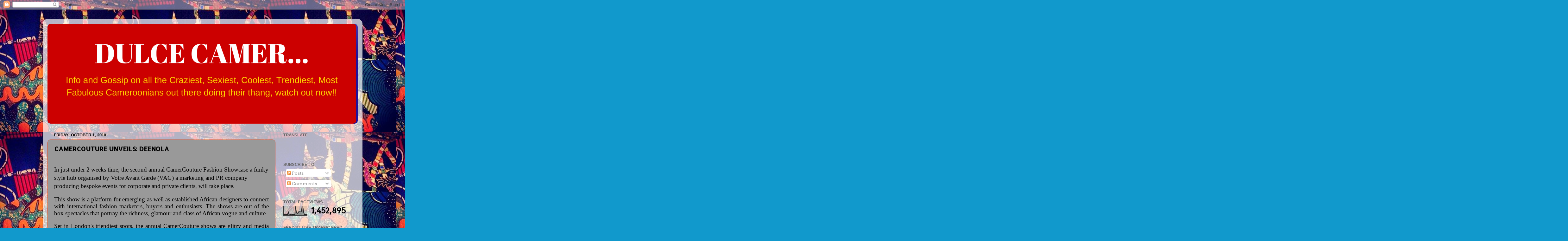

--- FILE ---
content_type: text/html; charset=UTF-8
request_url: http://dulcecamer.blogspot.com/2010/10/camercouture-unveils-deenola.html
body_size: 31218
content:
<!DOCTYPE html>
<html class='v2' dir='ltr' lang='en'>
<head>
<link href='https://www.blogger.com/static/v1/widgets/335934321-css_bundle_v2.css' rel='stylesheet' type='text/css'/>
<meta content='width=1100' name='viewport'/>
<meta content='text/html; charset=UTF-8' http-equiv='Content-Type'/>
<meta content='blogger' name='generator'/>
<link href='http://dulcecamer.blogspot.com/favicon.ico' rel='icon' type='image/x-icon'/>
<link href='http://dulcecamer.blogspot.com/2010/10/camercouture-unveils-deenola.html' rel='canonical'/>
<link rel="alternate" type="application/atom+xml" title="DULCE CAMER... - Atom" href="http://dulcecamer.blogspot.com/feeds/posts/default" />
<link rel="alternate" type="application/rss+xml" title="DULCE CAMER... - RSS" href="http://dulcecamer.blogspot.com/feeds/posts/default?alt=rss" />
<link rel="service.post" type="application/atom+xml" title="DULCE CAMER... - Atom" href="https://www.blogger.com/feeds/6178129016288364444/posts/default" />

<link rel="alternate" type="application/atom+xml" title="DULCE CAMER... - Atom" href="http://dulcecamer.blogspot.com/feeds/7722080324409932503/comments/default" />
<!--Can't find substitution for tag [blog.ieCssRetrofitLinks]-->
<link href='https://blogger.googleusercontent.com/img/b/R29vZ2xl/AVvXsEh4cVcDLq2au8uN8KxYvcig3iPVbIXYDb7oTdfgYrmUcMYgMYZCMyBb9h06nDDrR3bMjzsLM5RyIIRnkV-Pv4e9J_JpHvHpihUOfe0j8iA8M4OjwyCsvUiMz8GpaxshJh7e9J4q75kFrHg/s1600/DEE.jpg' rel='image_src'/>
<meta content='http://dulcecamer.blogspot.com/2010/10/camercouture-unveils-deenola.html' property='og:url'/>
<meta content='CAMERCOUTURE UNVEILS: DEENOLA' property='og:title'/>
<meta content='  In just under 2 weeks time, the second annual CamerCouture Fashion Showcase a funky style hub organised by Votre Avant Garde (VAG) a marke...' property='og:description'/>
<meta content='https://blogger.googleusercontent.com/img/b/R29vZ2xl/AVvXsEh4cVcDLq2au8uN8KxYvcig3iPVbIXYDb7oTdfgYrmUcMYgMYZCMyBb9h06nDDrR3bMjzsLM5RyIIRnkV-Pv4e9J_JpHvHpihUOfe0j8iA8M4OjwyCsvUiMz8GpaxshJh7e9J4q75kFrHg/w1200-h630-p-k-no-nu/DEE.jpg' property='og:image'/>
<title>DULCE CAMER...: CAMERCOUTURE UNVEILS: DEENOLA</title>
<style type='text/css'>@font-face{font-family:'Allerta Stencil';font-style:normal;font-weight:400;font-display:swap;src:url(//fonts.gstatic.com/s/allertastencil/v24/HTx0L209KT-LmIE9N7OR6eiycOe1_Db29XP-vA.woff2)format('woff2');unicode-range:U+0000-00FF,U+0131,U+0152-0153,U+02BB-02BC,U+02C6,U+02DA,U+02DC,U+0304,U+0308,U+0329,U+2000-206F,U+20AC,U+2122,U+2191,U+2193,U+2212,U+2215,U+FEFF,U+FFFD;}@font-face{font-family:'Arvo';font-style:normal;font-weight:400;font-display:swap;src:url(//fonts.gstatic.com/s/arvo/v23/tDbD2oWUg0MKqScQ7Z7o_vo.woff2)format('woff2');unicode-range:U+0000-00FF,U+0131,U+0152-0153,U+02BB-02BC,U+02C6,U+02DA,U+02DC,U+0304,U+0308,U+0329,U+2000-206F,U+20AC,U+2122,U+2191,U+2193,U+2212,U+2215,U+FEFF,U+FFFD;}</style>
<style id='page-skin-1' type='text/css'><!--
/*-----------------------------------------------
Blogger Template Style
Name:     Picture Window
Designer: Blogger
URL:      www.blogger.com
----------------------------------------------- */
/* Content
----------------------------------------------- */
body {
font: normal normal 15px Arvo;
color: #000000;
background: #1199cc url(http://2.bp.blogspot.com/-Vm0QbLEvIQ4/U7cOrTYXnJI/AAAAAAAAGOw/JFRd1q5w79U/s1600/test.jpg) repeat scroll top left;
}
html body .region-inner {
min-width: 0;
max-width: 100%;
width: auto;
}
.content-outer {
font-size: 90%;
}
a:link {
text-decoration:none;
color: #cc3600;
}
a:visited {
text-decoration:none;
color: #cc3600;
}
a:hover {
text-decoration:underline;
color: #cc3600;
}
.content-outer {
background: transparent url(//www.blogblog.com/1kt/transparent/white80.png) repeat scroll top left;
-moz-border-radius: 15px;
-webkit-border-radius: 15px;
-goog-ms-border-radius: 15px;
border-radius: 15px;
-moz-box-shadow: 0 0 3px rgba(0, 0, 0, .15);
-webkit-box-shadow: 0 0 3px rgba(0, 0, 0, .15);
-goog-ms-box-shadow: 0 0 3px rgba(0, 0, 0, .15);
box-shadow: 0 0 3px rgba(0, 0, 0, .15);
margin: 30px auto;
}
.content-inner {
padding: 15px;
}
/* Header
----------------------------------------------- */
.header-outer {
background: #221199 url(//www.blogblog.com/1kt/transparent/header_gradient_shade.png) repeat-x scroll top left;
_background-image: none;
color: #ffffff;
-moz-border-radius: 10px;
-webkit-border-radius: 10px;
-goog-ms-border-radius: 10px;
border-radius: 10px;
}
.Header img, .Header #header-inner {
-moz-border-radius: 10px;
-webkit-border-radius: 10px;
-goog-ms-border-radius: 10px;
border-radius: 10px;
}
.header-inner .Header .titlewrapper,
.header-inner .Header .descriptionwrapper {
padding-left: 30px;
padding-right: 30px;
}
.Header h1 {
font: normal normal 36px Arial, Tahoma, Helvetica, FreeSans, sans-serif;
text-shadow: 1px 1px 3px rgba(0, 0, 0, 0.3);
}
.Header h1 a {
color: #ffffff;
}
.Header .description {
font-size: 130%;
}
/* Tabs
----------------------------------------------- */
.tabs-inner {
margin: .5em 0 0;
padding: 0;
}
.tabs-inner .section {
margin: 0;
}
.tabs-inner .widget ul {
padding: 0;
background: #f5f5f5 url(//www.blogblog.com/1kt/transparent/tabs_gradient_shade.png) repeat scroll bottom;
-moz-border-radius: 10px;
-webkit-border-radius: 10px;
-goog-ms-border-radius: 10px;
border-radius: 10px;
}
.tabs-inner .widget li {
border: none;
}
.tabs-inner .widget li a {
display: inline-block;
padding: .5em 1em;
margin-right: 0;
color: #221199;
font: normal normal 15px Arial, Tahoma, Helvetica, FreeSans, sans-serif;
-moz-border-radius: 0 0 0 0;
-webkit-border-top-left-radius: 0;
-webkit-border-top-right-radius: 0;
-goog-ms-border-radius: 0 0 0 0;
border-radius: 0 0 0 0;
background: transparent none no-repeat scroll top left;
border-right: 1px solid #cccccc;
}
.tabs-inner .widget li:first-child a {
padding-left: 1.25em;
-moz-border-radius-topleft: 10px;
-moz-border-radius-bottomleft: 10px;
-webkit-border-top-left-radius: 10px;
-webkit-border-bottom-left-radius: 10px;
-goog-ms-border-top-left-radius: 10px;
-goog-ms-border-bottom-left-radius: 10px;
border-top-left-radius: 10px;
border-bottom-left-radius: 10px;
}
.tabs-inner .widget li.selected a,
.tabs-inner .widget li a:hover {
position: relative;
z-index: 1;
background: #ffffff url(//www.blogblog.com/1kt/transparent/tabs_gradient_shade.png) repeat scroll bottom;
color: #000000;
-moz-box-shadow: 0 0 0 rgba(0, 0, 0, .15);
-webkit-box-shadow: 0 0 0 rgba(0, 0, 0, .15);
-goog-ms-box-shadow: 0 0 0 rgba(0, 0, 0, .15);
box-shadow: 0 0 0 rgba(0, 0, 0, .15);
}
/* Headings
----------------------------------------------- */
h2 {
font: bold normal 13px Arial, Tahoma, Helvetica, FreeSans, sans-serif;
text-transform: uppercase;
color: #666666;
margin: .5em 0;
}
/* Main
----------------------------------------------- */
.main-outer {
background: transparent none repeat scroll top center;
-moz-border-radius: 0 0 0 0;
-webkit-border-top-left-radius: 0;
-webkit-border-top-right-radius: 0;
-webkit-border-bottom-left-radius: 0;
-webkit-border-bottom-right-radius: 0;
-goog-ms-border-radius: 0 0 0 0;
border-radius: 0 0 0 0;
-moz-box-shadow: 0 0 0 rgba(0, 0, 0, .15);
-webkit-box-shadow: 0 0 0 rgba(0, 0, 0, .15);
-goog-ms-box-shadow: 0 0 0 rgba(0, 0, 0, .15);
box-shadow: 0 0 0 rgba(0, 0, 0, .15);
}
.main-inner {
padding: 15px 5px 20px;
}
.main-inner .column-center-inner {
padding: 0 0;
}
.main-inner .column-left-inner {
padding-left: 0;
}
.main-inner .column-right-inner {
padding-right: 0;
}
/* Posts
----------------------------------------------- */
h3.post-title {
margin: 0;
font: normal bold 20px Allerta Stencil;
}
.comments h4 {
margin: 1em 0 0;
font: normal bold 20px Allerta Stencil;
}
.date-header span {
color: #000000;
}
.post-outer {
background-color: #999999;
border: solid 1px #cc4311;
-moz-border-radius: 10px;
-webkit-border-radius: 10px;
border-radius: 10px;
-goog-ms-border-radius: 10px;
padding: 15px 20px;
margin: 0 -20px 20px;
}
.post-body {
line-height: 1.4;
font-size: 110%;
position: relative;
}
.post-header {
margin: 0 0 1.5em;
color: #999999;
line-height: 1.6;
}
.post-footer {
margin: .5em 0 0;
color: #999999;
line-height: 1.6;
}
#blog-pager {
font-size: 140%
}
#comments .comment-author {
padding-top: 1.5em;
border-top: dashed 1px #ccc;
border-top: dashed 1px rgba(128, 128, 128, .5);
background-position: 0 1.5em;
}
#comments .comment-author:first-child {
padding-top: 0;
border-top: none;
}
.avatar-image-container {
margin: .2em 0 0;
}
/* Comments
----------------------------------------------- */
.comments .comments-content .icon.blog-author {
background-repeat: no-repeat;
background-image: url([data-uri]);
}
.comments .comments-content .loadmore a {
border-top: 1px solid #cc3600;
border-bottom: 1px solid #cc3600;
}
.comments .continue {
border-top: 2px solid #cc3600;
}
/* Widgets
----------------------------------------------- */
.widget ul, .widget #ArchiveList ul.flat {
padding: 0;
list-style: none;
}
.widget ul li, .widget #ArchiveList ul.flat li {
border-top: dashed 1px #ccc;
border-top: dashed 1px rgba(128, 128, 128, .5);
}
.widget ul li:first-child, .widget #ArchiveList ul.flat li:first-child {
border-top: none;
}
.widget .post-body ul {
list-style: disc;
}
.widget .post-body ul li {
border: none;
}
/* Footer
----------------------------------------------- */
.footer-outer {
color:#eeeeee;
background: transparent url(https://resources.blogblog.com/blogblog/data/1kt/transparent/black50.png) repeat scroll top left;
-moz-border-radius: 10px 10px 10px 10px;
-webkit-border-top-left-radius: 10px;
-webkit-border-top-right-radius: 10px;
-webkit-border-bottom-left-radius: 10px;
-webkit-border-bottom-right-radius: 10px;
-goog-ms-border-radius: 10px 10px 10px 10px;
border-radius: 10px 10px 10px 10px;
-moz-box-shadow: 0 0 0 rgba(0, 0, 0, .15);
-webkit-box-shadow: 0 0 0 rgba(0, 0, 0, .15);
-goog-ms-box-shadow: 0 0 0 rgba(0, 0, 0, .15);
box-shadow: 0 0 0 rgba(0, 0, 0, .15);
}
.footer-inner {
padding: 10px 5px 20px;
}
.footer-outer a {
color: #ffddff;
}
.footer-outer a:visited {
color: #cc99cc;
}
.footer-outer a:hover {
color: #ffffff;
}
.footer-outer .widget h2 {
color: #bbbbbb;
}
/* Mobile
----------------------------------------------- */
html body.mobile {
height: auto;
}
html body.mobile {
min-height: 480px;
background-size: 100% auto;
}
.mobile .body-fauxcolumn-outer {
background: transparent none repeat scroll top left;
}
html .mobile .mobile-date-outer, html .mobile .blog-pager {
border-bottom: none;
background: transparent none repeat scroll top center;
margin-bottom: 10px;
}
.mobile .date-outer {
background: transparent none repeat scroll top center;
}
.mobile .header-outer, .mobile .main-outer,
.mobile .post-outer, .mobile .footer-outer {
-moz-border-radius: 0;
-webkit-border-radius: 0;
-goog-ms-border-radius: 0;
border-radius: 0;
}
.mobile .content-outer,
.mobile .main-outer,
.mobile .post-outer {
background: inherit;
border: none;
}
.mobile .content-outer {
font-size: 100%;
}
.mobile-link-button {
background-color: #cc3600;
}
.mobile-link-button a:link, .mobile-link-button a:visited {
color: #999999;
}
.mobile-index-contents {
color: #000000;
}
.mobile .tabs-inner .PageList .widget-content {
background: #ffffff url(//www.blogblog.com/1kt/transparent/tabs_gradient_shade.png) repeat scroll bottom;
color: #000000;
}
.mobile .tabs-inner .PageList .widget-content .pagelist-arrow {
border-left: 1px solid #cccccc;
}

--></style>
<style id='template-skin-1' type='text/css'><!--
body {
min-width: 1010px;
}
.content-outer, .content-fauxcolumn-outer, .region-inner {
min-width: 1010px;
max-width: 1010px;
_width: 1010px;
}
.main-inner .columns {
padding-left: 0px;
padding-right: 260px;
}
.main-inner .fauxcolumn-center-outer {
left: 0px;
right: 260px;
/* IE6 does not respect left and right together */
_width: expression(this.parentNode.offsetWidth -
parseInt("0px") -
parseInt("260px") + 'px');
}
.main-inner .fauxcolumn-left-outer {
width: 0px;
}
.main-inner .fauxcolumn-right-outer {
width: 260px;
}
.main-inner .column-left-outer {
width: 0px;
right: 100%;
margin-left: -0px;
}
.main-inner .column-right-outer {
width: 260px;
margin-right: -260px;
}
#layout {
min-width: 0;
}
#layout .content-outer {
min-width: 0;
width: 800px;
}
#layout .region-inner {
min-width: 0;
width: auto;
}
body#layout div.add_widget {
padding: 8px;
}
body#layout div.add_widget a {
margin-left: 32px;
}
--></style>
<style>
    body {background-image:url(http\:\/\/2.bp.blogspot.com\/-Vm0QbLEvIQ4\/U7cOrTYXnJI\/AAAAAAAAGOw\/JFRd1q5w79U\/s1600\/test.jpg);}
    
@media (max-width: 200px) { body {background-image:url(http\:\/\/2.bp.blogspot.com\/-Vm0QbLEvIQ4\/U7cOrTYXnJI\/AAAAAAAAGOw\/JFRd1q5w79U\/w200\/test.jpg);}}
@media (max-width: 400px) and (min-width: 201px) { body {background-image:url(http\:\/\/2.bp.blogspot.com\/-Vm0QbLEvIQ4\/U7cOrTYXnJI\/AAAAAAAAGOw\/JFRd1q5w79U\/w400\/test.jpg);}}
@media (max-width: 800px) and (min-width: 401px) { body {background-image:url(http\:\/\/2.bp.blogspot.com\/-Vm0QbLEvIQ4\/U7cOrTYXnJI\/AAAAAAAAGOw\/JFRd1q5w79U\/w800\/test.jpg);}}
@media (max-width: 1200px) and (min-width: 801px) { body {background-image:url(http\:\/\/2.bp.blogspot.com\/-Vm0QbLEvIQ4\/U7cOrTYXnJI\/AAAAAAAAGOw\/JFRd1q5w79U\/w1200\/test.jpg);}}
/* Last tag covers anything over one higher than the previous max-size cap. */
@media (min-width: 1201px) { body {background-image:url(http\:\/\/2.bp.blogspot.com\/-Vm0QbLEvIQ4\/U7cOrTYXnJI\/AAAAAAAAGOw\/JFRd1q5w79U\/w1600\/test.jpg);}}
  </style>
<link href='https://www.blogger.com/dyn-css/authorization.css?targetBlogID=6178129016288364444&amp;zx=fe245dcf-3f14-4157-af3a-d8fd0542d80b' media='none' onload='if(media!=&#39;all&#39;)media=&#39;all&#39;' rel='stylesheet'/><noscript><link href='https://www.blogger.com/dyn-css/authorization.css?targetBlogID=6178129016288364444&amp;zx=fe245dcf-3f14-4157-af3a-d8fd0542d80b' rel='stylesheet'/></noscript>
<meta name='google-adsense-platform-account' content='ca-host-pub-1556223355139109'/>
<meta name='google-adsense-platform-domain' content='blogspot.com'/>

<!-- data-ad-client=ca-pub-4266357283300824 -->

</head>
<body class='loading variant-shade'>
<div class='navbar section' id='navbar' name='Navbar'><div class='widget Navbar' data-version='1' id='Navbar1'><script type="text/javascript">
    function setAttributeOnload(object, attribute, val) {
      if(window.addEventListener) {
        window.addEventListener('load',
          function(){ object[attribute] = val; }, false);
      } else {
        window.attachEvent('onload', function(){ object[attribute] = val; });
      }
    }
  </script>
<div id="navbar-iframe-container"></div>
<script type="text/javascript" src="https://apis.google.com/js/platform.js"></script>
<script type="text/javascript">
      gapi.load("gapi.iframes:gapi.iframes.style.bubble", function() {
        if (gapi.iframes && gapi.iframes.getContext) {
          gapi.iframes.getContext().openChild({
              url: 'https://www.blogger.com/navbar/6178129016288364444?po\x3d7722080324409932503\x26origin\x3dhttp://dulcecamer.blogspot.com',
              where: document.getElementById("navbar-iframe-container"),
              id: "navbar-iframe"
          });
        }
      });
    </script><script type="text/javascript">
(function() {
var script = document.createElement('script');
script.type = 'text/javascript';
script.src = '//pagead2.googlesyndication.com/pagead/js/google_top_exp.js';
var head = document.getElementsByTagName('head')[0];
if (head) {
head.appendChild(script);
}})();
</script>
</div></div>
<div class='body-fauxcolumns'>
<div class='fauxcolumn-outer body-fauxcolumn-outer'>
<div class='cap-top'>
<div class='cap-left'></div>
<div class='cap-right'></div>
</div>
<div class='fauxborder-left'>
<div class='fauxborder-right'></div>
<div class='fauxcolumn-inner'>
</div>
</div>
<div class='cap-bottom'>
<div class='cap-left'></div>
<div class='cap-right'></div>
</div>
</div>
</div>
<div class='content'>
<div class='content-fauxcolumns'>
<div class='fauxcolumn-outer content-fauxcolumn-outer'>
<div class='cap-top'>
<div class='cap-left'></div>
<div class='cap-right'></div>
</div>
<div class='fauxborder-left'>
<div class='fauxborder-right'></div>
<div class='fauxcolumn-inner'>
</div>
</div>
<div class='cap-bottom'>
<div class='cap-left'></div>
<div class='cap-right'></div>
</div>
</div>
</div>
<div class='content-outer'>
<div class='content-cap-top cap-top'>
<div class='cap-left'></div>
<div class='cap-right'></div>
</div>
<div class='fauxborder-left content-fauxborder-left'>
<div class='fauxborder-right content-fauxborder-right'></div>
<div class='content-inner'>
<header>
<div class='header-outer'>
<div class='header-cap-top cap-top'>
<div class='cap-left'></div>
<div class='cap-right'></div>
</div>
<div class='fauxborder-left header-fauxborder-left'>
<div class='fauxborder-right header-fauxborder-right'></div>
<div class='region-inner header-inner'>
<div class='header section' id='header' name='Header'><div class='widget Header' data-version='1' id='Header1'>
<div id='header-inner'>
<a href='http://dulcecamer.blogspot.com/' style='display: block'>
<img alt='DULCE CAMER...' height='315px; ' id='Header1_headerimg' src='https://blogger.googleusercontent.com/img/b/R29vZ2xl/AVvXsEhFN9kpRv7yUDMqoCVGQDUc_7xSXMQYp40JH2vzS7af8d0FAhzK8M0LF7tK6pVnOiHJWhfI_ChhjXBNDx1XUAWROyD-xyCB7dqRLLMujra7V1aZIRlrZtnCGAKDXbMoUC4zjISsgDVDxsY/s1600/DULCE+CAMER...+%25287%2529.png' style='display: block' width='975px; '/>
</a>
</div>
</div></div>
</div>
</div>
<div class='header-cap-bottom cap-bottom'>
<div class='cap-left'></div>
<div class='cap-right'></div>
</div>
</div>
</header>
<div class='tabs-outer'>
<div class='tabs-cap-top cap-top'>
<div class='cap-left'></div>
<div class='cap-right'></div>
</div>
<div class='fauxborder-left tabs-fauxborder-left'>
<div class='fauxborder-right tabs-fauxborder-right'></div>
<div class='region-inner tabs-inner'>
<div class='tabs no-items section' id='crosscol' name='Cross-Column'></div>
<div class='tabs no-items section' id='crosscol-overflow' name='Cross-Column 2'></div>
</div>
</div>
<div class='tabs-cap-bottom cap-bottom'>
<div class='cap-left'></div>
<div class='cap-right'></div>
</div>
</div>
<div class='main-outer'>
<div class='main-cap-top cap-top'>
<div class='cap-left'></div>
<div class='cap-right'></div>
</div>
<div class='fauxborder-left main-fauxborder-left'>
<div class='fauxborder-right main-fauxborder-right'></div>
<div class='region-inner main-inner'>
<div class='columns fauxcolumns'>
<div class='fauxcolumn-outer fauxcolumn-center-outer'>
<div class='cap-top'>
<div class='cap-left'></div>
<div class='cap-right'></div>
</div>
<div class='fauxborder-left'>
<div class='fauxborder-right'></div>
<div class='fauxcolumn-inner'>
</div>
</div>
<div class='cap-bottom'>
<div class='cap-left'></div>
<div class='cap-right'></div>
</div>
</div>
<div class='fauxcolumn-outer fauxcolumn-left-outer'>
<div class='cap-top'>
<div class='cap-left'></div>
<div class='cap-right'></div>
</div>
<div class='fauxborder-left'>
<div class='fauxborder-right'></div>
<div class='fauxcolumn-inner'>
</div>
</div>
<div class='cap-bottom'>
<div class='cap-left'></div>
<div class='cap-right'></div>
</div>
</div>
<div class='fauxcolumn-outer fauxcolumn-right-outer'>
<div class='cap-top'>
<div class='cap-left'></div>
<div class='cap-right'></div>
</div>
<div class='fauxborder-left'>
<div class='fauxborder-right'></div>
<div class='fauxcolumn-inner'>
</div>
</div>
<div class='cap-bottom'>
<div class='cap-left'></div>
<div class='cap-right'></div>
</div>
</div>
<!-- corrects IE6 width calculation -->
<div class='columns-inner'>
<div class='column-center-outer'>
<div class='column-center-inner'>
<div class='main section' id='main' name='Main'><div class='widget Blog' data-version='1' id='Blog1'>
<div class='blog-posts hfeed'>

          <div class="date-outer">
        
<h2 class='date-header'><span>Friday, October 1, 2010</span></h2>

          <div class="date-posts">
        
<div class='post-outer'>
<div class='post hentry uncustomized-post-template' itemprop='blogPost' itemscope='itemscope' itemtype='http://schema.org/BlogPosting'>
<meta content='https://blogger.googleusercontent.com/img/b/R29vZ2xl/AVvXsEh4cVcDLq2au8uN8KxYvcig3iPVbIXYDb7oTdfgYrmUcMYgMYZCMyBb9h06nDDrR3bMjzsLM5RyIIRnkV-Pv4e9J_JpHvHpihUOfe0j8iA8M4OjwyCsvUiMz8GpaxshJh7e9J4q75kFrHg/s1600/DEE.jpg' itemprop='image_url'/>
<meta content='6178129016288364444' itemprop='blogId'/>
<meta content='7722080324409932503' itemprop='postId'/>
<a name='7722080324409932503'></a>
<h3 class='post-title entry-title' itemprop='name'>
CAMERCOUTURE UNVEILS: DEENOLA
</h3>
<div class='post-header'>
<div class='post-header-line-1'></div>
</div>
<div class='post-body entry-content' id='post-body-7722080324409932503' itemprop='description articleBody'>
<div class="separator" style="clear: both; text-align: center;"><a href="https://blogger.googleusercontent.com/img/b/R29vZ2xl/AVvXsEiD20nvZuVIaH1CCDbO9Ekh2kZqQUYjC1ql05ndSwTa6EfyuFPRVp1EtHQeLCQgPjPfdxQeiw6uVtgjYQ5jhLG_7mCmYfWgQutQ1QKTRNhnwXLy9vDBCzUt0XNjmPCNs9fVeGInEjlb6K4/s1600/FLYER+Final.jpg" imageanchor="1" style="margin-left: 1em; margin-right: 1em;">  </a></div><span style="font-family: &quot;Times New Roman&quot;,&quot;serif&quot;; font-size: 14pt;">In just under 2 weeks time, the second annual CamerCouture Fashion Showcase a funky style hub organised by Votre Avant Garde (VAG) a marketing and PR company producing bespoke events for corporate and private clients, will take place.</span><br />
<div class="MsoNormal" style="line-height: normal; margin-bottom: 0.0001pt; text-align: justify;"><br />
</div><div class="MsoNormal" style="line-height: normal; margin-bottom: 0.0001pt; text-align: justify;"><span style="font-family: &quot;Times New Roman&quot;,&quot;serif&quot;; font-size: 14pt;">This show is a platform for emerging as well as established African designers to connect with international fashion marketers, buyers and enthusiasts. The shows are out of the box spectacles that portray the richness, glamour and class of African vogue and culture.</span></div><div class="MsoNormal" style="line-height: normal; margin-bottom: 0.0001pt; text-align: justify;"><br />
</div><div class="MsoNormal" style="line-height: normal; margin-bottom: 0.0001pt; text-align: justify;"></div><div class="MsoNormal" style="line-height: normal; margin-bottom: 0.0001pt; text-align: justify;"><span style="font-family: &quot;Times New Roman&quot;,&quot;serif&quot;; font-size: 14pt;">Set in London's triendiest spots, the annual CamerCouture shows are glitzy and media packed with representatives from the BBC to Sky News!</span><span style="font-family: &quot;Times New Roman&quot;,&quot;serif&quot;; font-size: 12pt;"></span></div><div class="MsoNormal" style="line-height: normal; margin-bottom: 0.0001pt; text-align: justify;"><br />
</div><div class="MsoNormal" style="line-height: normal; margin-bottom: 0.0001pt; text-align: justify;"><span style="font-family: &quot;Times New Roman&quot;,&quot;serif&quot;; font-size: 14pt;">For this years' show, they have gone international to include participating designers from all over Africa rather than just Cameroon and their theme is "African Decadence" to portray the opulence and grandeur that Africa is.</span><span style="font-family: &quot;Times New Roman&quot;,&quot;serif&quot;; font-size: 12pt;"></span></div><div class="MsoNormal" style="line-height: normal; margin-bottom: 0.0001pt; text-align: justify;"><br />
</div><div class="MsoNormal" style="line-height: normal; margin-bottom: 0.0001pt; text-align: justify;"><span style="font-family: &quot;Times New Roman&quot;,&quot;serif&quot;; font-size: 14pt;">October 16th is the date, Shoreditch Studios is the venue, London is the city </span><span style="font-size: 14pt;">and the time is 6pm.</span></div><div class="MsoNormal" style="line-height: normal; margin-bottom: 0.0001pt; text-align: justify;"><br />
</div><div class="MsoNormal"><span style="font-size: 14pt;">At this year's show, </span><span style="font-family: &quot;Times New Roman&quot;,&quot;serif&quot;; font-size: 14pt; line-height: 115%;">Comoros-born Deena Dee and Cameroonian, Olafemi Bela&#8217;s Deenola label will unveil a stunning fusion of African roots, tropical chic and contemporary silhouettes to grab the headlines.&nbsp;</span></div><div class="MsoNormal"><br />
</div><div class="MsoNormal"><span style="font-family: &quot;Times New Roman&quot;,&quot;serif&quot;; font-size: 14pt; line-height: 115%;">Not even up to a year since they launched their label, they have managed to have a celebrity following with pop star Shingai Shoniwa of the The Noisettes smitten by their debut collection, Versatile - a London and Paris-influenced mix of wax prints, linen and lace cuts that effortlessly balance style and comfort.&nbsp; &nbsp;</span></div><div class="MsoNormal"><br />
</div><div class="MsoNormal"><span style="font-family: &quot;Times New Roman&quot;,&quot;serif&quot;; font-size: 14pt; line-height: 115%;">Deenola creations have also graced the pages of Pride magazine one of the biggest selling magazines for the black woman.&nbsp;</span></div><div class="MsoNormal"><br />
</div><div class="MsoNormal"><span style="font-family: &quot;Times New Roman&quot;,&quot;serif&quot;; font-size: 14pt; line-height: 115%;">Catch their pieces below and at the upcoming CamerCouture Fashion Show. </span></div><div class="MsoNormal" style="line-height: normal; margin-bottom: 0.0001pt; text-align: justify;"><span style="font-size: 14pt;"> </span></div><div class="MsoNormal" style="line-height: normal; margin-bottom: 0.0001pt; text-align: justify;"><br />
</div><div class="separator" style="clear: both; text-align: center;"><a href="https://blogger.googleusercontent.com/img/b/R29vZ2xl/AVvXsEh4cVcDLq2au8uN8KxYvcig3iPVbIXYDb7oTdfgYrmUcMYgMYZCMyBb9h06nDDrR3bMjzsLM5RyIIRnkV-Pv4e9J_JpHvHpihUOfe0j8iA8M4OjwyCsvUiMz8GpaxshJh7e9J4q75kFrHg/s1600/DEE.jpg" style="margin-left: 1em; margin-right: 1em;"><img border="0" src="https://blogger.googleusercontent.com/img/b/R29vZ2xl/AVvXsEh4cVcDLq2au8uN8KxYvcig3iPVbIXYDb7oTdfgYrmUcMYgMYZCMyBb9h06nDDrR3bMjzsLM5RyIIRnkV-Pv4e9J_JpHvHpihUOfe0j8iA8M4OjwyCsvUiMz8GpaxshJh7e9J4q75kFrHg/s1600/DEE.jpg" /></a></div><br />
<div class="separator" style="clear: both; text-align: center;"><a href="https://blogger.googleusercontent.com/img/b/R29vZ2xl/AVvXsEg1hVwq0026nAXkDxy1A7ImCKqFSI5fQ8Xags_q6zc-lQF6YJClD9zRCp_eTPGC6c4ODZBwWfjJrCS40op7fgZQoDtixtxYn4Dv0_QHhChgIMZojdqZFFOkkvhPAleXfWscSbQ10BvmI_U/s1600/deenola1.jpg" imageanchor="1" style="margin-left: 1em; margin-right: 1em;"><img border="0" height="320" src="https://blogger.googleusercontent.com/img/b/R29vZ2xl/AVvXsEg1hVwq0026nAXkDxy1A7ImCKqFSI5fQ8Xags_q6zc-lQF6YJClD9zRCp_eTPGC6c4ODZBwWfjJrCS40op7fgZQoDtixtxYn4Dv0_QHhChgIMZojdqZFFOkkvhPAleXfWscSbQ10BvmI_U/s320/deenola1.jpg" width="213" /></a></div><br />
<div class="separator" style="clear: both; text-align: center;"><a href="https://blogger.googleusercontent.com/img/b/R29vZ2xl/AVvXsEg8LUemnr2CnWqIsG5Uxd2oihwErlGxvcsqljEeVI6hseLryVdiOwS21R7df7CLlg0EF9KsGxfFvWWtoVNIT7gUiJ7mk8zT3yvUvhuavHi3iURvsrYT7fAZUBsHqBw8kjR9C2Acvw1LlV8/s1600/deenola2.jpg" imageanchor="1" style="margin-left: 1em; margin-right: 1em;"><img border="0" height="213" src="https://blogger.googleusercontent.com/img/b/R29vZ2xl/AVvXsEg8LUemnr2CnWqIsG5Uxd2oihwErlGxvcsqljEeVI6hseLryVdiOwS21R7df7CLlg0EF9KsGxfFvWWtoVNIT7gUiJ7mk8zT3yvUvhuavHi3iURvsrYT7fAZUBsHqBw8kjR9C2Acvw1LlV8/s320/deenola2.jpg" width="320" /></a></div><br />
<div class="separator" style="clear: both; text-align: center;"><a href="https://blogger.googleusercontent.com/img/b/R29vZ2xl/AVvXsEgq3xw5KPk-pQgvgFf6wYjNdd13ilMvqP0k7crOdMUlsDxtfDzBEi87MFb8eV0MfUd5tM4rbigMoiUbOrYzRPVVSqDcPW8XciA4bdqdvQu-CLljhLbjTEAk-COVeeerNH1GXxxDlXbbBNY/s1600/deenola3.jpg" imageanchor="1" style="margin-left: 1em; margin-right: 1em;"><img border="0" height="320" src="https://blogger.googleusercontent.com/img/b/R29vZ2xl/AVvXsEgq3xw5KPk-pQgvgFf6wYjNdd13ilMvqP0k7crOdMUlsDxtfDzBEi87MFb8eV0MfUd5tM4rbigMoiUbOrYzRPVVSqDcPW8XciA4bdqdvQu-CLljhLbjTEAk-COVeeerNH1GXxxDlXbbBNY/s320/deenola3.jpg" width="213" /></a></div><br />
<div class="separator" style="clear: both; text-align: center;"><a href="https://blogger.googleusercontent.com/img/b/R29vZ2xl/AVvXsEjphmAZdcBnaUF4PLED07i2Q4I43T4Zg2YhTfFJOhovR2hrsutZpdhZyyAKFlEa_IJp9xvz9nyIySgMZdalAkZO1YlcybNiIQ6SptzfvKkotdMiWA0MjcWgXtLnKk1u9Y-SNRdp6IvGmgo/s1600/deenola4.jpg" imageanchor="1" style="margin-left: 1em; margin-right: 1em;"><img border="0" height="320" src="https://blogger.googleusercontent.com/img/b/R29vZ2xl/AVvXsEjphmAZdcBnaUF4PLED07i2Q4I43T4Zg2YhTfFJOhovR2hrsutZpdhZyyAKFlEa_IJp9xvz9nyIySgMZdalAkZO1YlcybNiIQ6SptzfvKkotdMiWA0MjcWgXtLnKk1u9Y-SNRdp6IvGmgo/s320/deenola4.jpg" width="213" /></a></div><br />
<div class="separator" style="clear: both; text-align: center;"><a href="https://blogger.googleusercontent.com/img/b/R29vZ2xl/AVvXsEiERkm1PwSsAiPlXvNcdrpf-yUViKJtZmNhlqoKyu21hOXZXkbX_rWM12hnLLkvlFuNa8-meo382LiSKogdHvb2cr8uU9-isd9OdlnQ7sweMlownRO_3VXQA89KuJi00row0VPT_ejE6Tg/s1600/deenola5.jpg" imageanchor="1" style="margin-left: 1em; margin-right: 1em;"><img border="0" height="320" src="https://blogger.googleusercontent.com/img/b/R29vZ2xl/AVvXsEiERkm1PwSsAiPlXvNcdrpf-yUViKJtZmNhlqoKyu21hOXZXkbX_rWM12hnLLkvlFuNa8-meo382LiSKogdHvb2cr8uU9-isd9OdlnQ7sweMlownRO_3VXQA89KuJi00row0VPT_ejE6Tg/s320/deenola5.jpg" width="213" /></a></div><br />
<div class="separator" style="clear: both; text-align: center;"><a href="https://blogger.googleusercontent.com/img/b/R29vZ2xl/AVvXsEgHTaHvZRgx0CGc2QiXBXv3agpcBiv3VXVHFJ3EUrLIMjgwpIEI0JitmlNrYzpEG6_Cw91_gGSjODmIhqLtyxmVfm3cpQZnKVyi-lj-aGpFssrFaHpxHXdPQSteUsKEXrB9XeEmyaCC6mE/s1600/deenola6.jpg" imageanchor="1" style="margin-left: 1em; margin-right: 1em;"><img border="0" height="320" src="https://blogger.googleusercontent.com/img/b/R29vZ2xl/AVvXsEgHTaHvZRgx0CGc2QiXBXv3agpcBiv3VXVHFJ3EUrLIMjgwpIEI0JitmlNrYzpEG6_Cw91_gGSjODmIhqLtyxmVfm3cpQZnKVyi-lj-aGpFssrFaHpxHXdPQSteUsKEXrB9XeEmyaCC6mE/s320/deenola6.jpg" width="213" /></a></div><br />
<div class="separator" style="clear: both; text-align: center;"></div><div class="separator" style="clear: both; text-align: center;"></div><div class="separator" style="clear: both; text-align: center;"></div><div class="separator" style="clear: both; text-align: center;"><a href="https://blogger.googleusercontent.com/img/b/R29vZ2xl/AVvXsEiD20nvZuVIaH1CCDbO9Ekh2kZqQUYjC1ql05ndSwTa6EfyuFPRVp1EtHQeLCQgPjPfdxQeiw6uVtgjYQ5jhLG_7mCmYfWgQutQ1QKTRNhnwXLy9vDBCzUt0XNjmPCNs9fVeGInEjlb6K4/s1600/FLYER+Final.jpg" style="margin-left: 1em; margin-right: 1em;"></a></div><div class="separator" style="clear: both; text-align: center;"><a href="https://blogger.googleusercontent.com/img/b/R29vZ2xl/AVvXsEg_USyN-Ii1P5qh0ngLbeg364FOhuXvMFCNyBkyBwclPMXwD0s_977w1zCaM9szuVaOEvnCO6BfNt0IfivMKK1cF7tIckEyY0L-gRWX9xH6Cx0BoH1BHtVhHdvCq_iVLOCtGTLR7rZKtDY/s1600/deenola7.jpg" imageanchor="1" style="margin-left: 1em; margin-right: 1em;"><img border="0" height="320" src="https://blogger.googleusercontent.com/img/b/R29vZ2xl/AVvXsEg_USyN-Ii1P5qh0ngLbeg364FOhuXvMFCNyBkyBwclPMXwD0s_977w1zCaM9szuVaOEvnCO6BfNt0IfivMKK1cF7tIckEyY0L-gRWX9xH6Cx0BoH1BHtVhHdvCq_iVLOCtGTLR7rZKtDY/s320/deenola7.jpg" width="213" /></a></div><br />
<br />
<div class="separator" style="clear: both; text-align: center;"><a href="https://blogger.googleusercontent.com/img/b/R29vZ2xl/AVvXsEiD20nvZuVIaH1CCDbO9Ekh2kZqQUYjC1ql05ndSwTa6EfyuFPRVp1EtHQeLCQgPjPfdxQeiw6uVtgjYQ5jhLG_7mCmYfWgQutQ1QKTRNhnwXLy9vDBCzUt0XNjmPCNs9fVeGInEjlb6K4/s1600/FLYER+Final.jpg" style="margin-left: 1em; margin-right: 1em;"><img border="0" height="320" src="https://blogger.googleusercontent.com/img/b/R29vZ2xl/AVvXsEiD20nvZuVIaH1CCDbO9Ekh2kZqQUYjC1ql05ndSwTa6EfyuFPRVp1EtHQeLCQgPjPfdxQeiw6uVtgjYQ5jhLG_7mCmYfWgQutQ1QKTRNhnwXLy9vDBCzUt0XNjmPCNs9fVeGInEjlb6K4/s320/FLYER+Final.jpg" width="238" /></a></div><br />
<span style="font-family: &quot;Times New Roman&quot;,&quot;serif&quot;; font-size: 14pt; line-height: 115%;">This event is a not to be missed. The confirmed guests include Sebastien Bassong and Benoit Assou Ekotto of Spurs FC, Ozwald Boateng's marketing manager, Sky News, the BBC, and much more!</span><br />
<br />
<span style="font-family: &quot;Times New Roman&quot;,&quot;serif&quot;; font-size: 14pt;">Ticket prices are:<br />
&#163;35 for standard</span><br />
<div class="MsoNormal" style="line-height: normal; margin-bottom: 0.0001pt; text-align: justify;"><span style="font-family: &quot;Times New Roman&quot;,&quot;serif&quot;; font-size: 14pt;">&#163;45 for second row </span></div><div class="MsoNormal" style="line-height: normal; margin-bottom: 0.0001pt; text-align: justify;"><span style="font-family: &quot;Times New Roman&quot;,&quot;serif&quot;; font-size: 14pt;">&#163;65 for front row (SOLD OUT).</span></div><div class="MsoNormal" style="line-height: normal; margin-bottom: 0.0001pt; text-align: justify;"><span style="font-family: &quot;Times New Roman&quot;,&quot;serif&quot;; font-size: 14pt;">Get your tickets by visiting www.camercouture.com</span></div><div class="MsoNormal" style="line-height: normal; margin-bottom: 0.0001pt; text-align: justify;"><span style="font-family: &quot;Times New Roman&quot;,&quot;serif&quot;; font-size: 14pt;"><br />
For a glimpse of what to expect, catch their promo video here:</span></div><div class="MsoNormal" style="line-height: normal; margin-bottom: 0.0001pt; text-align: justify;"><span style="font-family: &quot;Times New Roman&quot;,&quot;serif&quot;; font-size: 14pt;"><object height="385" width="640"><param name="movie" value="http://www.youtube.com/v/-RGA0oDgnCM?fs=1&amp;hl=en_GB"></param><param name="allowFullScreen" value="true"></param><param name="allowscriptaccess" value="always"></param><embed src="http://www.youtube.com/v/-RGA0oDgnCM?fs=1&amp;hl=en_GB" type="application/x-shockwave-flash" allowscriptaccess="always" allowfullscreen="true" width="640" height="385"></embed></object></span></div><div class="MsoNormal" style="line-height: normal; margin-bottom: 0.0001pt; text-align: justify;"><span style="font-family: &quot;Times New Roman&quot;,&quot;serif&quot;; font-size: 14pt;"> </span></div><div class="MsoNormal" style="line-height: normal; margin-bottom: 0.0001pt; text-align: justify;"><span style="font-family: &quot;Times New Roman&quot;,&quot;serif&quot;; font-size: 14pt;">Join the Deenola Facebook group <a href="http://www.facebook.com/photo.php?pid=2044657&amp;id=569050694&amp;ref=notif&amp;notif_t=like#%21/group.php?gid=56777307223&amp;ref=ts">here</a></span></div><div class="MsoNormal" style="line-height: normal; margin-bottom: 0.0001pt; text-align: justify;"><span style="font-family: &quot;Times New Roman&quot;,&quot;serif&quot;; font-size: 14pt;"><br />
</span></div><div class="MsoNormal" style="line-height: normal; margin-bottom: 0.0001pt; text-align: justify;"><span style="font-family: &quot;Times New Roman&quot;,&quot;serif&quot;; font-size: 14pt;">Whatever you do, DO NOT miss this event!</span></div><div class="MsoNormal" style="line-height: normal; margin-bottom: 0.0001pt; text-align: justify;"><span style="font-family: &quot;Times New Roman&quot;,&quot;serif&quot;; font-size: 14pt;">Stay sweet</span></div><div class="MsoNormal" style="line-height: normal; margin-bottom: 0.0001pt; text-align: justify;"><span style="font-family: &quot;Times New Roman&quot;,&quot;serif&quot;; font-size: 14pt;">Dulce</span></div><div class="MsoNormal" style="line-height: normal; margin-bottom: 0.0001pt; text-align: justify;"><span style="font-family: &quot;Times New Roman&quot;,&quot;serif&quot;; font-size: 14pt;">xxx</span></div>
<div style='clear: both;'></div>
</div>
<div class='post-footer'>
<div class='post-footer-line post-footer-line-1'>
<span class='post-author vcard'>
Posted by
<span class='fn' itemprop='author' itemscope='itemscope' itemtype='http://schema.org/Person'>
<meta content='https://www.blogger.com/profile/16960751499941229961' itemprop='url'/>
<a class='g-profile' href='https://www.blogger.com/profile/16960751499941229961' rel='author' title='author profile'>
<span itemprop='name'>Dulce</span>
</a>
</span>
</span>
<span class='post-timestamp'>
at
<meta content='http://dulcecamer.blogspot.com/2010/10/camercouture-unveils-deenola.html' itemprop='url'/>
<a class='timestamp-link' href='http://dulcecamer.blogspot.com/2010/10/camercouture-unveils-deenola.html' rel='bookmark' title='permanent link'><abbr class='published' itemprop='datePublished' title='2010-10-01T21:59:00+01:00'>9:59&#8239;PM</abbr></a>
</span>
<span class='post-comment-link'>
</span>
<span class='post-icons'>
<span class='item-action'>
<a href='https://www.blogger.com/email-post/6178129016288364444/7722080324409932503' title='Email Post'>
<img alt='' class='icon-action' height='13' src='https://resources.blogblog.com/img/icon18_email.gif' width='18'/>
</a>
</span>
<span class='item-control blog-admin pid-1266842730'>
<a href='https://www.blogger.com/post-edit.g?blogID=6178129016288364444&postID=7722080324409932503&from=pencil' title='Edit Post'>
<img alt='' class='icon-action' height='18' src='https://resources.blogblog.com/img/icon18_edit_allbkg.gif' width='18'/>
</a>
</span>
</span>
<div class='post-share-buttons goog-inline-block'>
<a class='goog-inline-block share-button sb-email' href='https://www.blogger.com/share-post.g?blogID=6178129016288364444&postID=7722080324409932503&target=email' target='_blank' title='Email This'><span class='share-button-link-text'>Email This</span></a><a class='goog-inline-block share-button sb-blog' href='https://www.blogger.com/share-post.g?blogID=6178129016288364444&postID=7722080324409932503&target=blog' onclick='window.open(this.href, "_blank", "height=270,width=475"); return false;' target='_blank' title='BlogThis!'><span class='share-button-link-text'>BlogThis!</span></a><a class='goog-inline-block share-button sb-twitter' href='https://www.blogger.com/share-post.g?blogID=6178129016288364444&postID=7722080324409932503&target=twitter' target='_blank' title='Share to X'><span class='share-button-link-text'>Share to X</span></a><a class='goog-inline-block share-button sb-facebook' href='https://www.blogger.com/share-post.g?blogID=6178129016288364444&postID=7722080324409932503&target=facebook' onclick='window.open(this.href, "_blank", "height=430,width=640"); return false;' target='_blank' title='Share to Facebook'><span class='share-button-link-text'>Share to Facebook</span></a><a class='goog-inline-block share-button sb-pinterest' href='https://www.blogger.com/share-post.g?blogID=6178129016288364444&postID=7722080324409932503&target=pinterest' target='_blank' title='Share to Pinterest'><span class='share-button-link-text'>Share to Pinterest</span></a>
</div>
</div>
<div class='post-footer-line post-footer-line-2'>
<span class='post-labels'>
</span>
</div>
<div class='post-footer-line post-footer-line-3'>
<span class='post-location'>
</span>
</div>
</div>
</div>
<div class='comments' id='comments'>
<a name='comments'></a>
<h4>No comments:</h4>
<div id='Blog1_comments-block-wrapper'>
<dl class='avatar-comment-indent' id='comments-block'>
</dl>
</div>
<p class='comment-footer'>
<a href='https://www.blogger.com/comment/fullpage/post/6178129016288364444/7722080324409932503' onclick=''>Post a Comment</a>
</p>
</div>
</div>

        </div></div>
      
</div>
<div class='blog-pager' id='blog-pager'>
<span id='blog-pager-newer-link'>
<a class='blog-pager-newer-link' href='http://dulcecamer.blogspot.com/2010/10/camercouture-fashion-show-2010.html' id='Blog1_blog-pager-newer-link' title='Newer Post'>Newer Post</a>
</span>
<span id='blog-pager-older-link'>
<a class='blog-pager-older-link' href='http://dulcecamer.blogspot.com/2010/09/camercouture-unveils-kreyann.html' id='Blog1_blog-pager-older-link' title='Older Post'>Older Post</a>
</span>
<a class='home-link' href='http://dulcecamer.blogspot.com/'>Home</a>
</div>
<div class='clear'></div>
<div class='post-feeds'>
<div class='feed-links'>
Subscribe to:
<a class='feed-link' href='http://dulcecamer.blogspot.com/feeds/7722080324409932503/comments/default' target='_blank' type='application/atom+xml'>Post Comments (Atom)</a>
</div>
</div>
</div></div>
</div>
</div>
<div class='column-left-outer'>
<div class='column-left-inner'>
<aside>
</aside>
</div>
</div>
<div class='column-right-outer'>
<div class='column-right-inner'>
<aside>
<div class='sidebar section' id='sidebar-right-1'>
<div class='widget Translate' data-version='1' id='Translate1'>
<h2 class='title'>Translate</h2>
<div id='google_translate_element'></div>
<script>
    function googleTranslateElementInit() {
      new google.translate.TranslateElement({
        pageLanguage: 'en',
        autoDisplay: 'true',
        layout: google.translate.TranslateElement.InlineLayout.VERTICAL
      }, 'google_translate_element');
    }
  </script>
<script src='//translate.google.com/translate_a/element.js?cb=googleTranslateElementInit'></script>
<div class='clear'></div>
</div><div class='widget HTML' data-version='1' id='HTML4'>
<div class='widget-content'>
<a href="http://feeds.feedburner.com/blogspot/tPoKt" title="Subscribe to my feed" rel="alternate" type="application/rss+xml"><img src="//feedburner.google.com/fb/images/pub/feed-icon32x32.png" alt="" style="border:0"/></a>
</div>
<div class='clear'></div>
</div><div class='widget Subscribe' data-version='1' id='Subscribe1'>
<div style='white-space:nowrap'>
<h2 class='title'>Subscribe To</h2>
<div class='widget-content'>
<div class='subscribe-wrapper subscribe-type-POST'>
<div class='subscribe expanded subscribe-type-POST' id='SW_READER_LIST_Subscribe1POST' style='display:none;'>
<div class='top'>
<span class='inner' onclick='return(_SW_toggleReaderList(event, "Subscribe1POST"));'>
<img class='subscribe-dropdown-arrow' src='https://resources.blogblog.com/img/widgets/arrow_dropdown.gif'/>
<img align='absmiddle' alt='' border='0' class='feed-icon' src='https://resources.blogblog.com/img/icon_feed12.png'/>
Posts
</span>
<div class='feed-reader-links'>
<a class='feed-reader-link' href='https://www.netvibes.com/subscribe.php?url=http%3A%2F%2Fdulcecamer.blogspot.com%2Ffeeds%2Fposts%2Fdefault' target='_blank'>
<img src='https://resources.blogblog.com/img/widgets/subscribe-netvibes.png'/>
</a>
<a class='feed-reader-link' href='https://add.my.yahoo.com/content?url=http%3A%2F%2Fdulcecamer.blogspot.com%2Ffeeds%2Fposts%2Fdefault' target='_blank'>
<img src='https://resources.blogblog.com/img/widgets/subscribe-yahoo.png'/>
</a>
<a class='feed-reader-link' href='http://dulcecamer.blogspot.com/feeds/posts/default' target='_blank'>
<img align='absmiddle' class='feed-icon' src='https://resources.blogblog.com/img/icon_feed12.png'/>
                  Atom
                </a>
</div>
</div>
<div class='bottom'></div>
</div>
<div class='subscribe' id='SW_READER_LIST_CLOSED_Subscribe1POST' onclick='return(_SW_toggleReaderList(event, "Subscribe1POST"));'>
<div class='top'>
<span class='inner'>
<img class='subscribe-dropdown-arrow' src='https://resources.blogblog.com/img/widgets/arrow_dropdown.gif'/>
<span onclick='return(_SW_toggleReaderList(event, "Subscribe1POST"));'>
<img align='absmiddle' alt='' border='0' class='feed-icon' src='https://resources.blogblog.com/img/icon_feed12.png'/>
Posts
</span>
</span>
</div>
<div class='bottom'></div>
</div>
</div>
<div class='subscribe-wrapper subscribe-type-PER_POST'>
<div class='subscribe expanded subscribe-type-PER_POST' id='SW_READER_LIST_Subscribe1PER_POST' style='display:none;'>
<div class='top'>
<span class='inner' onclick='return(_SW_toggleReaderList(event, "Subscribe1PER_POST"));'>
<img class='subscribe-dropdown-arrow' src='https://resources.blogblog.com/img/widgets/arrow_dropdown.gif'/>
<img align='absmiddle' alt='' border='0' class='feed-icon' src='https://resources.blogblog.com/img/icon_feed12.png'/>
Comments
</span>
<div class='feed-reader-links'>
<a class='feed-reader-link' href='https://www.netvibes.com/subscribe.php?url=http%3A%2F%2Fdulcecamer.blogspot.com%2Ffeeds%2F7722080324409932503%2Fcomments%2Fdefault' target='_blank'>
<img src='https://resources.blogblog.com/img/widgets/subscribe-netvibes.png'/>
</a>
<a class='feed-reader-link' href='https://add.my.yahoo.com/content?url=http%3A%2F%2Fdulcecamer.blogspot.com%2Ffeeds%2F7722080324409932503%2Fcomments%2Fdefault' target='_blank'>
<img src='https://resources.blogblog.com/img/widgets/subscribe-yahoo.png'/>
</a>
<a class='feed-reader-link' href='http://dulcecamer.blogspot.com/feeds/7722080324409932503/comments/default' target='_blank'>
<img align='absmiddle' class='feed-icon' src='https://resources.blogblog.com/img/icon_feed12.png'/>
                  Atom
                </a>
</div>
</div>
<div class='bottom'></div>
</div>
<div class='subscribe' id='SW_READER_LIST_CLOSED_Subscribe1PER_POST' onclick='return(_SW_toggleReaderList(event, "Subscribe1PER_POST"));'>
<div class='top'>
<span class='inner'>
<img class='subscribe-dropdown-arrow' src='https://resources.blogblog.com/img/widgets/arrow_dropdown.gif'/>
<span onclick='return(_SW_toggleReaderList(event, "Subscribe1PER_POST"));'>
<img align='absmiddle' alt='' border='0' class='feed-icon' src='https://resources.blogblog.com/img/icon_feed12.png'/>
Comments
</span>
</span>
</div>
<div class='bottom'></div>
</div>
</div>
<div style='clear:both'></div>
</div>
</div>
<div class='clear'></div>
</div><div class='widget Stats' data-version='1' id='Stats1'>
<h2>Total Pageviews</h2>
<div class='widget-content'>
<div id='Stats1_content' style='display: none;'>
<script src='https://www.gstatic.com/charts/loader.js' type='text/javascript'></script>
<span id='Stats1_sparklinespan' style='display:inline-block; width:75px; height:30px'></span>
<span class='counter-wrapper text-counter-wrapper' id='Stats1_totalCount'>
</span>
<div class='clear'></div>
</div>
</div>
</div><div class='widget HTML' data-version='1' id='HTML1'>
<h2 class='title'>FEEDJIT Live Traffic Feed</h2>
<div class='widget-content'>
<script src="http://feedjit.com/serve/?bc=ffffff&amp;tc=494949&amp;brd1=336699&amp;lnk=494949&amp;hc=336699&amp;ww=160" type="text/javascript"></script><noscript><a href="http://feedjit.com/">Feedjit Live Blog Stats</a></noscript>
</div>
<div class='clear'></div>
</div><div class='widget BlogArchive' data-version='1' id='BlogArchive1'>
<h2>Blog Archive</h2>
<div class='widget-content'>
<div id='ArchiveList'>
<div id='BlogArchive1_ArchiveList'>
<ul class='hierarchy'>
<li class='archivedate collapsed'>
<a class='toggle' href='javascript:void(0)'>
<span class='zippy'>

        &#9658;&#160;
      
</span>
</a>
<a class='post-count-link' href='http://dulcecamer.blogspot.com/2017/'>
2017
</a>
<span class='post-count' dir='ltr'>(1)</span>
<ul class='hierarchy'>
<li class='archivedate collapsed'>
<a class='toggle' href='javascript:void(0)'>
<span class='zippy'>

        &#9658;&#160;
      
</span>
</a>
<a class='post-count-link' href='http://dulcecamer.blogspot.com/2017/01/'>
January
</a>
<span class='post-count' dir='ltr'>(1)</span>
</li>
</ul>
</li>
</ul>
<ul class='hierarchy'>
<li class='archivedate collapsed'>
<a class='toggle' href='javascript:void(0)'>
<span class='zippy'>

        &#9658;&#160;
      
</span>
</a>
<a class='post-count-link' href='http://dulcecamer.blogspot.com/2016/'>
2016
</a>
<span class='post-count' dir='ltr'>(133)</span>
<ul class='hierarchy'>
<li class='archivedate collapsed'>
<a class='toggle' href='javascript:void(0)'>
<span class='zippy'>

        &#9658;&#160;
      
</span>
</a>
<a class='post-count-link' href='http://dulcecamer.blogspot.com/2016/12/'>
December
</a>
<span class='post-count' dir='ltr'>(4)</span>
</li>
</ul>
<ul class='hierarchy'>
<li class='archivedate collapsed'>
<a class='toggle' href='javascript:void(0)'>
<span class='zippy'>

        &#9658;&#160;
      
</span>
</a>
<a class='post-count-link' href='http://dulcecamer.blogspot.com/2016/11/'>
November
</a>
<span class='post-count' dir='ltr'>(7)</span>
</li>
</ul>
<ul class='hierarchy'>
<li class='archivedate collapsed'>
<a class='toggle' href='javascript:void(0)'>
<span class='zippy'>

        &#9658;&#160;
      
</span>
</a>
<a class='post-count-link' href='http://dulcecamer.blogspot.com/2016/10/'>
October
</a>
<span class='post-count' dir='ltr'>(1)</span>
</li>
</ul>
<ul class='hierarchy'>
<li class='archivedate collapsed'>
<a class='toggle' href='javascript:void(0)'>
<span class='zippy'>

        &#9658;&#160;
      
</span>
</a>
<a class='post-count-link' href='http://dulcecamer.blogspot.com/2016/09/'>
September
</a>
<span class='post-count' dir='ltr'>(9)</span>
</li>
</ul>
<ul class='hierarchy'>
<li class='archivedate collapsed'>
<a class='toggle' href='javascript:void(0)'>
<span class='zippy'>

        &#9658;&#160;
      
</span>
</a>
<a class='post-count-link' href='http://dulcecamer.blogspot.com/2016/08/'>
August
</a>
<span class='post-count' dir='ltr'>(8)</span>
</li>
</ul>
<ul class='hierarchy'>
<li class='archivedate collapsed'>
<a class='toggle' href='javascript:void(0)'>
<span class='zippy'>

        &#9658;&#160;
      
</span>
</a>
<a class='post-count-link' href='http://dulcecamer.blogspot.com/2016/07/'>
July
</a>
<span class='post-count' dir='ltr'>(9)</span>
</li>
</ul>
<ul class='hierarchy'>
<li class='archivedate collapsed'>
<a class='toggle' href='javascript:void(0)'>
<span class='zippy'>

        &#9658;&#160;
      
</span>
</a>
<a class='post-count-link' href='http://dulcecamer.blogspot.com/2016/06/'>
June
</a>
<span class='post-count' dir='ltr'>(11)</span>
</li>
</ul>
<ul class='hierarchy'>
<li class='archivedate collapsed'>
<a class='toggle' href='javascript:void(0)'>
<span class='zippy'>

        &#9658;&#160;
      
</span>
</a>
<a class='post-count-link' href='http://dulcecamer.blogspot.com/2016/05/'>
May
</a>
<span class='post-count' dir='ltr'>(12)</span>
</li>
</ul>
<ul class='hierarchy'>
<li class='archivedate collapsed'>
<a class='toggle' href='javascript:void(0)'>
<span class='zippy'>

        &#9658;&#160;
      
</span>
</a>
<a class='post-count-link' href='http://dulcecamer.blogspot.com/2016/04/'>
April
</a>
<span class='post-count' dir='ltr'>(27)</span>
</li>
</ul>
<ul class='hierarchy'>
<li class='archivedate collapsed'>
<a class='toggle' href='javascript:void(0)'>
<span class='zippy'>

        &#9658;&#160;
      
</span>
</a>
<a class='post-count-link' href='http://dulcecamer.blogspot.com/2016/03/'>
March
</a>
<span class='post-count' dir='ltr'>(15)</span>
</li>
</ul>
<ul class='hierarchy'>
<li class='archivedate collapsed'>
<a class='toggle' href='javascript:void(0)'>
<span class='zippy'>

        &#9658;&#160;
      
</span>
</a>
<a class='post-count-link' href='http://dulcecamer.blogspot.com/2016/02/'>
February
</a>
<span class='post-count' dir='ltr'>(18)</span>
</li>
</ul>
<ul class='hierarchy'>
<li class='archivedate collapsed'>
<a class='toggle' href='javascript:void(0)'>
<span class='zippy'>

        &#9658;&#160;
      
</span>
</a>
<a class='post-count-link' href='http://dulcecamer.blogspot.com/2016/01/'>
January
</a>
<span class='post-count' dir='ltr'>(12)</span>
</li>
</ul>
</li>
</ul>
<ul class='hierarchy'>
<li class='archivedate collapsed'>
<a class='toggle' href='javascript:void(0)'>
<span class='zippy'>

        &#9658;&#160;
      
</span>
</a>
<a class='post-count-link' href='http://dulcecamer.blogspot.com/2015/'>
2015
</a>
<span class='post-count' dir='ltr'>(346)</span>
<ul class='hierarchy'>
<li class='archivedate collapsed'>
<a class='toggle' href='javascript:void(0)'>
<span class='zippy'>

        &#9658;&#160;
      
</span>
</a>
<a class='post-count-link' href='http://dulcecamer.blogspot.com/2015/12/'>
December
</a>
<span class='post-count' dir='ltr'>(14)</span>
</li>
</ul>
<ul class='hierarchy'>
<li class='archivedate collapsed'>
<a class='toggle' href='javascript:void(0)'>
<span class='zippy'>

        &#9658;&#160;
      
</span>
</a>
<a class='post-count-link' href='http://dulcecamer.blogspot.com/2015/11/'>
November
</a>
<span class='post-count' dir='ltr'>(23)</span>
</li>
</ul>
<ul class='hierarchy'>
<li class='archivedate collapsed'>
<a class='toggle' href='javascript:void(0)'>
<span class='zippy'>

        &#9658;&#160;
      
</span>
</a>
<a class='post-count-link' href='http://dulcecamer.blogspot.com/2015/10/'>
October
</a>
<span class='post-count' dir='ltr'>(19)</span>
</li>
</ul>
<ul class='hierarchy'>
<li class='archivedate collapsed'>
<a class='toggle' href='javascript:void(0)'>
<span class='zippy'>

        &#9658;&#160;
      
</span>
</a>
<a class='post-count-link' href='http://dulcecamer.blogspot.com/2015/09/'>
September
</a>
<span class='post-count' dir='ltr'>(20)</span>
</li>
</ul>
<ul class='hierarchy'>
<li class='archivedate collapsed'>
<a class='toggle' href='javascript:void(0)'>
<span class='zippy'>

        &#9658;&#160;
      
</span>
</a>
<a class='post-count-link' href='http://dulcecamer.blogspot.com/2015/08/'>
August
</a>
<span class='post-count' dir='ltr'>(16)</span>
</li>
</ul>
<ul class='hierarchy'>
<li class='archivedate collapsed'>
<a class='toggle' href='javascript:void(0)'>
<span class='zippy'>

        &#9658;&#160;
      
</span>
</a>
<a class='post-count-link' href='http://dulcecamer.blogspot.com/2015/07/'>
July
</a>
<span class='post-count' dir='ltr'>(18)</span>
</li>
</ul>
<ul class='hierarchy'>
<li class='archivedate collapsed'>
<a class='toggle' href='javascript:void(0)'>
<span class='zippy'>

        &#9658;&#160;
      
</span>
</a>
<a class='post-count-link' href='http://dulcecamer.blogspot.com/2015/06/'>
June
</a>
<span class='post-count' dir='ltr'>(33)</span>
</li>
</ul>
<ul class='hierarchy'>
<li class='archivedate collapsed'>
<a class='toggle' href='javascript:void(0)'>
<span class='zippy'>

        &#9658;&#160;
      
</span>
</a>
<a class='post-count-link' href='http://dulcecamer.blogspot.com/2015/05/'>
May
</a>
<span class='post-count' dir='ltr'>(35)</span>
</li>
</ul>
<ul class='hierarchy'>
<li class='archivedate collapsed'>
<a class='toggle' href='javascript:void(0)'>
<span class='zippy'>

        &#9658;&#160;
      
</span>
</a>
<a class='post-count-link' href='http://dulcecamer.blogspot.com/2015/04/'>
April
</a>
<span class='post-count' dir='ltr'>(31)</span>
</li>
</ul>
<ul class='hierarchy'>
<li class='archivedate collapsed'>
<a class='toggle' href='javascript:void(0)'>
<span class='zippy'>

        &#9658;&#160;
      
</span>
</a>
<a class='post-count-link' href='http://dulcecamer.blogspot.com/2015/03/'>
March
</a>
<span class='post-count' dir='ltr'>(37)</span>
</li>
</ul>
<ul class='hierarchy'>
<li class='archivedate collapsed'>
<a class='toggle' href='javascript:void(0)'>
<span class='zippy'>

        &#9658;&#160;
      
</span>
</a>
<a class='post-count-link' href='http://dulcecamer.blogspot.com/2015/02/'>
February
</a>
<span class='post-count' dir='ltr'>(53)</span>
</li>
</ul>
<ul class='hierarchy'>
<li class='archivedate collapsed'>
<a class='toggle' href='javascript:void(0)'>
<span class='zippy'>

        &#9658;&#160;
      
</span>
</a>
<a class='post-count-link' href='http://dulcecamer.blogspot.com/2015/01/'>
January
</a>
<span class='post-count' dir='ltr'>(47)</span>
</li>
</ul>
</li>
</ul>
<ul class='hierarchy'>
<li class='archivedate collapsed'>
<a class='toggle' href='javascript:void(0)'>
<span class='zippy'>

        &#9658;&#160;
      
</span>
</a>
<a class='post-count-link' href='http://dulcecamer.blogspot.com/2014/'>
2014
</a>
<span class='post-count' dir='ltr'>(162)</span>
<ul class='hierarchy'>
<li class='archivedate collapsed'>
<a class='toggle' href='javascript:void(0)'>
<span class='zippy'>

        &#9658;&#160;
      
</span>
</a>
<a class='post-count-link' href='http://dulcecamer.blogspot.com/2014/12/'>
December
</a>
<span class='post-count' dir='ltr'>(27)</span>
</li>
</ul>
<ul class='hierarchy'>
<li class='archivedate collapsed'>
<a class='toggle' href='javascript:void(0)'>
<span class='zippy'>

        &#9658;&#160;
      
</span>
</a>
<a class='post-count-link' href='http://dulcecamer.blogspot.com/2014/11/'>
November
</a>
<span class='post-count' dir='ltr'>(13)</span>
</li>
</ul>
<ul class='hierarchy'>
<li class='archivedate collapsed'>
<a class='toggle' href='javascript:void(0)'>
<span class='zippy'>

        &#9658;&#160;
      
</span>
</a>
<a class='post-count-link' href='http://dulcecamer.blogspot.com/2014/10/'>
October
</a>
<span class='post-count' dir='ltr'>(16)</span>
</li>
</ul>
<ul class='hierarchy'>
<li class='archivedate collapsed'>
<a class='toggle' href='javascript:void(0)'>
<span class='zippy'>

        &#9658;&#160;
      
</span>
</a>
<a class='post-count-link' href='http://dulcecamer.blogspot.com/2014/09/'>
September
</a>
<span class='post-count' dir='ltr'>(17)</span>
</li>
</ul>
<ul class='hierarchy'>
<li class='archivedate collapsed'>
<a class='toggle' href='javascript:void(0)'>
<span class='zippy'>

        &#9658;&#160;
      
</span>
</a>
<a class='post-count-link' href='http://dulcecamer.blogspot.com/2014/08/'>
August
</a>
<span class='post-count' dir='ltr'>(20)</span>
</li>
</ul>
<ul class='hierarchy'>
<li class='archivedate collapsed'>
<a class='toggle' href='javascript:void(0)'>
<span class='zippy'>

        &#9658;&#160;
      
</span>
</a>
<a class='post-count-link' href='http://dulcecamer.blogspot.com/2014/07/'>
July
</a>
<span class='post-count' dir='ltr'>(16)</span>
</li>
</ul>
<ul class='hierarchy'>
<li class='archivedate collapsed'>
<a class='toggle' href='javascript:void(0)'>
<span class='zippy'>

        &#9658;&#160;
      
</span>
</a>
<a class='post-count-link' href='http://dulcecamer.blogspot.com/2014/06/'>
June
</a>
<span class='post-count' dir='ltr'>(5)</span>
</li>
</ul>
<ul class='hierarchy'>
<li class='archivedate collapsed'>
<a class='toggle' href='javascript:void(0)'>
<span class='zippy'>

        &#9658;&#160;
      
</span>
</a>
<a class='post-count-link' href='http://dulcecamer.blogspot.com/2014/05/'>
May
</a>
<span class='post-count' dir='ltr'>(11)</span>
</li>
</ul>
<ul class='hierarchy'>
<li class='archivedate collapsed'>
<a class='toggle' href='javascript:void(0)'>
<span class='zippy'>

        &#9658;&#160;
      
</span>
</a>
<a class='post-count-link' href='http://dulcecamer.blogspot.com/2014/04/'>
April
</a>
<span class='post-count' dir='ltr'>(11)</span>
</li>
</ul>
<ul class='hierarchy'>
<li class='archivedate collapsed'>
<a class='toggle' href='javascript:void(0)'>
<span class='zippy'>

        &#9658;&#160;
      
</span>
</a>
<a class='post-count-link' href='http://dulcecamer.blogspot.com/2014/03/'>
March
</a>
<span class='post-count' dir='ltr'>(12)</span>
</li>
</ul>
<ul class='hierarchy'>
<li class='archivedate collapsed'>
<a class='toggle' href='javascript:void(0)'>
<span class='zippy'>

        &#9658;&#160;
      
</span>
</a>
<a class='post-count-link' href='http://dulcecamer.blogspot.com/2014/02/'>
February
</a>
<span class='post-count' dir='ltr'>(3)</span>
</li>
</ul>
<ul class='hierarchy'>
<li class='archivedate collapsed'>
<a class='toggle' href='javascript:void(0)'>
<span class='zippy'>

        &#9658;&#160;
      
</span>
</a>
<a class='post-count-link' href='http://dulcecamer.blogspot.com/2014/01/'>
January
</a>
<span class='post-count' dir='ltr'>(11)</span>
</li>
</ul>
</li>
</ul>
<ul class='hierarchy'>
<li class='archivedate collapsed'>
<a class='toggle' href='javascript:void(0)'>
<span class='zippy'>

        &#9658;&#160;
      
</span>
</a>
<a class='post-count-link' href='http://dulcecamer.blogspot.com/2013/'>
2013
</a>
<span class='post-count' dir='ltr'>(93)</span>
<ul class='hierarchy'>
<li class='archivedate collapsed'>
<a class='toggle' href='javascript:void(0)'>
<span class='zippy'>

        &#9658;&#160;
      
</span>
</a>
<a class='post-count-link' href='http://dulcecamer.blogspot.com/2013/12/'>
December
</a>
<span class='post-count' dir='ltr'>(15)</span>
</li>
</ul>
<ul class='hierarchy'>
<li class='archivedate collapsed'>
<a class='toggle' href='javascript:void(0)'>
<span class='zippy'>

        &#9658;&#160;
      
</span>
</a>
<a class='post-count-link' href='http://dulcecamer.blogspot.com/2013/11/'>
November
</a>
<span class='post-count' dir='ltr'>(17)</span>
</li>
</ul>
<ul class='hierarchy'>
<li class='archivedate collapsed'>
<a class='toggle' href='javascript:void(0)'>
<span class='zippy'>

        &#9658;&#160;
      
</span>
</a>
<a class='post-count-link' href='http://dulcecamer.blogspot.com/2013/10/'>
October
</a>
<span class='post-count' dir='ltr'>(9)</span>
</li>
</ul>
<ul class='hierarchy'>
<li class='archivedate collapsed'>
<a class='toggle' href='javascript:void(0)'>
<span class='zippy'>

        &#9658;&#160;
      
</span>
</a>
<a class='post-count-link' href='http://dulcecamer.blogspot.com/2013/09/'>
September
</a>
<span class='post-count' dir='ltr'>(4)</span>
</li>
</ul>
<ul class='hierarchy'>
<li class='archivedate collapsed'>
<a class='toggle' href='javascript:void(0)'>
<span class='zippy'>

        &#9658;&#160;
      
</span>
</a>
<a class='post-count-link' href='http://dulcecamer.blogspot.com/2013/08/'>
August
</a>
<span class='post-count' dir='ltr'>(3)</span>
</li>
</ul>
<ul class='hierarchy'>
<li class='archivedate collapsed'>
<a class='toggle' href='javascript:void(0)'>
<span class='zippy'>

        &#9658;&#160;
      
</span>
</a>
<a class='post-count-link' href='http://dulcecamer.blogspot.com/2013/07/'>
July
</a>
<span class='post-count' dir='ltr'>(5)</span>
</li>
</ul>
<ul class='hierarchy'>
<li class='archivedate collapsed'>
<a class='toggle' href='javascript:void(0)'>
<span class='zippy'>

        &#9658;&#160;
      
</span>
</a>
<a class='post-count-link' href='http://dulcecamer.blogspot.com/2013/06/'>
June
</a>
<span class='post-count' dir='ltr'>(7)</span>
</li>
</ul>
<ul class='hierarchy'>
<li class='archivedate collapsed'>
<a class='toggle' href='javascript:void(0)'>
<span class='zippy'>

        &#9658;&#160;
      
</span>
</a>
<a class='post-count-link' href='http://dulcecamer.blogspot.com/2013/05/'>
May
</a>
<span class='post-count' dir='ltr'>(5)</span>
</li>
</ul>
<ul class='hierarchy'>
<li class='archivedate collapsed'>
<a class='toggle' href='javascript:void(0)'>
<span class='zippy'>

        &#9658;&#160;
      
</span>
</a>
<a class='post-count-link' href='http://dulcecamer.blogspot.com/2013/04/'>
April
</a>
<span class='post-count' dir='ltr'>(6)</span>
</li>
</ul>
<ul class='hierarchy'>
<li class='archivedate collapsed'>
<a class='toggle' href='javascript:void(0)'>
<span class='zippy'>

        &#9658;&#160;
      
</span>
</a>
<a class='post-count-link' href='http://dulcecamer.blogspot.com/2013/03/'>
March
</a>
<span class='post-count' dir='ltr'>(8)</span>
</li>
</ul>
<ul class='hierarchy'>
<li class='archivedate collapsed'>
<a class='toggle' href='javascript:void(0)'>
<span class='zippy'>

        &#9658;&#160;
      
</span>
</a>
<a class='post-count-link' href='http://dulcecamer.blogspot.com/2013/02/'>
February
</a>
<span class='post-count' dir='ltr'>(6)</span>
</li>
</ul>
<ul class='hierarchy'>
<li class='archivedate collapsed'>
<a class='toggle' href='javascript:void(0)'>
<span class='zippy'>

        &#9658;&#160;
      
</span>
</a>
<a class='post-count-link' href='http://dulcecamer.blogspot.com/2013/01/'>
January
</a>
<span class='post-count' dir='ltr'>(8)</span>
</li>
</ul>
</li>
</ul>
<ul class='hierarchy'>
<li class='archivedate collapsed'>
<a class='toggle' href='javascript:void(0)'>
<span class='zippy'>

        &#9658;&#160;
      
</span>
</a>
<a class='post-count-link' href='http://dulcecamer.blogspot.com/2012/'>
2012
</a>
<span class='post-count' dir='ltr'>(106)</span>
<ul class='hierarchy'>
<li class='archivedate collapsed'>
<a class='toggle' href='javascript:void(0)'>
<span class='zippy'>

        &#9658;&#160;
      
</span>
</a>
<a class='post-count-link' href='http://dulcecamer.blogspot.com/2012/12/'>
December
</a>
<span class='post-count' dir='ltr'>(17)</span>
</li>
</ul>
<ul class='hierarchy'>
<li class='archivedate collapsed'>
<a class='toggle' href='javascript:void(0)'>
<span class='zippy'>

        &#9658;&#160;
      
</span>
</a>
<a class='post-count-link' href='http://dulcecamer.blogspot.com/2012/11/'>
November
</a>
<span class='post-count' dir='ltr'>(8)</span>
</li>
</ul>
<ul class='hierarchy'>
<li class='archivedate collapsed'>
<a class='toggle' href='javascript:void(0)'>
<span class='zippy'>

        &#9658;&#160;
      
</span>
</a>
<a class='post-count-link' href='http://dulcecamer.blogspot.com/2012/10/'>
October
</a>
<span class='post-count' dir='ltr'>(8)</span>
</li>
</ul>
<ul class='hierarchy'>
<li class='archivedate collapsed'>
<a class='toggle' href='javascript:void(0)'>
<span class='zippy'>

        &#9658;&#160;
      
</span>
</a>
<a class='post-count-link' href='http://dulcecamer.blogspot.com/2012/09/'>
September
</a>
<span class='post-count' dir='ltr'>(5)</span>
</li>
</ul>
<ul class='hierarchy'>
<li class='archivedate collapsed'>
<a class='toggle' href='javascript:void(0)'>
<span class='zippy'>

        &#9658;&#160;
      
</span>
</a>
<a class='post-count-link' href='http://dulcecamer.blogspot.com/2012/08/'>
August
</a>
<span class='post-count' dir='ltr'>(7)</span>
</li>
</ul>
<ul class='hierarchy'>
<li class='archivedate collapsed'>
<a class='toggle' href='javascript:void(0)'>
<span class='zippy'>

        &#9658;&#160;
      
</span>
</a>
<a class='post-count-link' href='http://dulcecamer.blogspot.com/2012/07/'>
July
</a>
<span class='post-count' dir='ltr'>(5)</span>
</li>
</ul>
<ul class='hierarchy'>
<li class='archivedate collapsed'>
<a class='toggle' href='javascript:void(0)'>
<span class='zippy'>

        &#9658;&#160;
      
</span>
</a>
<a class='post-count-link' href='http://dulcecamer.blogspot.com/2012/06/'>
June
</a>
<span class='post-count' dir='ltr'>(13)</span>
</li>
</ul>
<ul class='hierarchy'>
<li class='archivedate collapsed'>
<a class='toggle' href='javascript:void(0)'>
<span class='zippy'>

        &#9658;&#160;
      
</span>
</a>
<a class='post-count-link' href='http://dulcecamer.blogspot.com/2012/05/'>
May
</a>
<span class='post-count' dir='ltr'>(16)</span>
</li>
</ul>
<ul class='hierarchy'>
<li class='archivedate collapsed'>
<a class='toggle' href='javascript:void(0)'>
<span class='zippy'>

        &#9658;&#160;
      
</span>
</a>
<a class='post-count-link' href='http://dulcecamer.blogspot.com/2012/04/'>
April
</a>
<span class='post-count' dir='ltr'>(12)</span>
</li>
</ul>
<ul class='hierarchy'>
<li class='archivedate collapsed'>
<a class='toggle' href='javascript:void(0)'>
<span class='zippy'>

        &#9658;&#160;
      
</span>
</a>
<a class='post-count-link' href='http://dulcecamer.blogspot.com/2012/03/'>
March
</a>
<span class='post-count' dir='ltr'>(5)</span>
</li>
</ul>
<ul class='hierarchy'>
<li class='archivedate collapsed'>
<a class='toggle' href='javascript:void(0)'>
<span class='zippy'>

        &#9658;&#160;
      
</span>
</a>
<a class='post-count-link' href='http://dulcecamer.blogspot.com/2012/02/'>
February
</a>
<span class='post-count' dir='ltr'>(6)</span>
</li>
</ul>
<ul class='hierarchy'>
<li class='archivedate collapsed'>
<a class='toggle' href='javascript:void(0)'>
<span class='zippy'>

        &#9658;&#160;
      
</span>
</a>
<a class='post-count-link' href='http://dulcecamer.blogspot.com/2012/01/'>
January
</a>
<span class='post-count' dir='ltr'>(4)</span>
</li>
</ul>
</li>
</ul>
<ul class='hierarchy'>
<li class='archivedate collapsed'>
<a class='toggle' href='javascript:void(0)'>
<span class='zippy'>

        &#9658;&#160;
      
</span>
</a>
<a class='post-count-link' href='http://dulcecamer.blogspot.com/2011/'>
2011
</a>
<span class='post-count' dir='ltr'>(57)</span>
<ul class='hierarchy'>
<li class='archivedate collapsed'>
<a class='toggle' href='javascript:void(0)'>
<span class='zippy'>

        &#9658;&#160;
      
</span>
</a>
<a class='post-count-link' href='http://dulcecamer.blogspot.com/2011/12/'>
December
</a>
<span class='post-count' dir='ltr'>(6)</span>
</li>
</ul>
<ul class='hierarchy'>
<li class='archivedate collapsed'>
<a class='toggle' href='javascript:void(0)'>
<span class='zippy'>

        &#9658;&#160;
      
</span>
</a>
<a class='post-count-link' href='http://dulcecamer.blogspot.com/2011/11/'>
November
</a>
<span class='post-count' dir='ltr'>(1)</span>
</li>
</ul>
<ul class='hierarchy'>
<li class='archivedate collapsed'>
<a class='toggle' href='javascript:void(0)'>
<span class='zippy'>

        &#9658;&#160;
      
</span>
</a>
<a class='post-count-link' href='http://dulcecamer.blogspot.com/2011/10/'>
October
</a>
<span class='post-count' dir='ltr'>(6)</span>
</li>
</ul>
<ul class='hierarchy'>
<li class='archivedate collapsed'>
<a class='toggle' href='javascript:void(0)'>
<span class='zippy'>

        &#9658;&#160;
      
</span>
</a>
<a class='post-count-link' href='http://dulcecamer.blogspot.com/2011/09/'>
September
</a>
<span class='post-count' dir='ltr'>(5)</span>
</li>
</ul>
<ul class='hierarchy'>
<li class='archivedate collapsed'>
<a class='toggle' href='javascript:void(0)'>
<span class='zippy'>

        &#9658;&#160;
      
</span>
</a>
<a class='post-count-link' href='http://dulcecamer.blogspot.com/2011/08/'>
August
</a>
<span class='post-count' dir='ltr'>(6)</span>
</li>
</ul>
<ul class='hierarchy'>
<li class='archivedate collapsed'>
<a class='toggle' href='javascript:void(0)'>
<span class='zippy'>

        &#9658;&#160;
      
</span>
</a>
<a class='post-count-link' href='http://dulcecamer.blogspot.com/2011/07/'>
July
</a>
<span class='post-count' dir='ltr'>(2)</span>
</li>
</ul>
<ul class='hierarchy'>
<li class='archivedate collapsed'>
<a class='toggle' href='javascript:void(0)'>
<span class='zippy'>

        &#9658;&#160;
      
</span>
</a>
<a class='post-count-link' href='http://dulcecamer.blogspot.com/2011/06/'>
June
</a>
<span class='post-count' dir='ltr'>(4)</span>
</li>
</ul>
<ul class='hierarchy'>
<li class='archivedate collapsed'>
<a class='toggle' href='javascript:void(0)'>
<span class='zippy'>

        &#9658;&#160;
      
</span>
</a>
<a class='post-count-link' href='http://dulcecamer.blogspot.com/2011/05/'>
May
</a>
<span class='post-count' dir='ltr'>(1)</span>
</li>
</ul>
<ul class='hierarchy'>
<li class='archivedate collapsed'>
<a class='toggle' href='javascript:void(0)'>
<span class='zippy'>

        &#9658;&#160;
      
</span>
</a>
<a class='post-count-link' href='http://dulcecamer.blogspot.com/2011/04/'>
April
</a>
<span class='post-count' dir='ltr'>(8)</span>
</li>
</ul>
<ul class='hierarchy'>
<li class='archivedate collapsed'>
<a class='toggle' href='javascript:void(0)'>
<span class='zippy'>

        &#9658;&#160;
      
</span>
</a>
<a class='post-count-link' href='http://dulcecamer.blogspot.com/2011/03/'>
March
</a>
<span class='post-count' dir='ltr'>(7)</span>
</li>
</ul>
<ul class='hierarchy'>
<li class='archivedate collapsed'>
<a class='toggle' href='javascript:void(0)'>
<span class='zippy'>

        &#9658;&#160;
      
</span>
</a>
<a class='post-count-link' href='http://dulcecamer.blogspot.com/2011/02/'>
February
</a>
<span class='post-count' dir='ltr'>(7)</span>
</li>
</ul>
<ul class='hierarchy'>
<li class='archivedate collapsed'>
<a class='toggle' href='javascript:void(0)'>
<span class='zippy'>

        &#9658;&#160;
      
</span>
</a>
<a class='post-count-link' href='http://dulcecamer.blogspot.com/2011/01/'>
January
</a>
<span class='post-count' dir='ltr'>(4)</span>
</li>
</ul>
</li>
</ul>
<ul class='hierarchy'>
<li class='archivedate expanded'>
<a class='toggle' href='javascript:void(0)'>
<span class='zippy toggle-open'>

        &#9660;&#160;
      
</span>
</a>
<a class='post-count-link' href='http://dulcecamer.blogspot.com/2010/'>
2010
</a>
<span class='post-count' dir='ltr'>(106)</span>
<ul class='hierarchy'>
<li class='archivedate collapsed'>
<a class='toggle' href='javascript:void(0)'>
<span class='zippy'>

        &#9658;&#160;
      
</span>
</a>
<a class='post-count-link' href='http://dulcecamer.blogspot.com/2010/12/'>
December
</a>
<span class='post-count' dir='ltr'>(14)</span>
</li>
</ul>
<ul class='hierarchy'>
<li class='archivedate collapsed'>
<a class='toggle' href='javascript:void(0)'>
<span class='zippy'>

        &#9658;&#160;
      
</span>
</a>
<a class='post-count-link' href='http://dulcecamer.blogspot.com/2010/11/'>
November
</a>
<span class='post-count' dir='ltr'>(8)</span>
</li>
</ul>
<ul class='hierarchy'>
<li class='archivedate expanded'>
<a class='toggle' href='javascript:void(0)'>
<span class='zippy toggle-open'>

        &#9660;&#160;
      
</span>
</a>
<a class='post-count-link' href='http://dulcecamer.blogspot.com/2010/10/'>
October
</a>
<span class='post-count' dir='ltr'>(2)</span>
<ul class='posts'>
<li><a href='http://dulcecamer.blogspot.com/2010/10/camercouture-fashion-show-2010.html'>THE CAMERCOUTURE FASHION SHOW 2010: BACKSTAGE + GU...</a></li>
<li><a href='http://dulcecamer.blogspot.com/2010/10/camercouture-unveils-deenola.html'>CAMERCOUTURE UNVEILS: DEENOLA</a></li>
</ul>
</li>
</ul>
<ul class='hierarchy'>
<li class='archivedate collapsed'>
<a class='toggle' href='javascript:void(0)'>
<span class='zippy'>

        &#9658;&#160;
      
</span>
</a>
<a class='post-count-link' href='http://dulcecamer.blogspot.com/2010/09/'>
September
</a>
<span class='post-count' dir='ltr'>(5)</span>
</li>
</ul>
<ul class='hierarchy'>
<li class='archivedate collapsed'>
<a class='toggle' href='javascript:void(0)'>
<span class='zippy'>

        &#9658;&#160;
      
</span>
</a>
<a class='post-count-link' href='http://dulcecamer.blogspot.com/2010/08/'>
August
</a>
<span class='post-count' dir='ltr'>(8)</span>
</li>
</ul>
<ul class='hierarchy'>
<li class='archivedate collapsed'>
<a class='toggle' href='javascript:void(0)'>
<span class='zippy'>

        &#9658;&#160;
      
</span>
</a>
<a class='post-count-link' href='http://dulcecamer.blogspot.com/2010/07/'>
July
</a>
<span class='post-count' dir='ltr'>(10)</span>
</li>
</ul>
<ul class='hierarchy'>
<li class='archivedate collapsed'>
<a class='toggle' href='javascript:void(0)'>
<span class='zippy'>

        &#9658;&#160;
      
</span>
</a>
<a class='post-count-link' href='http://dulcecamer.blogspot.com/2010/06/'>
June
</a>
<span class='post-count' dir='ltr'>(2)</span>
</li>
</ul>
<ul class='hierarchy'>
<li class='archivedate collapsed'>
<a class='toggle' href='javascript:void(0)'>
<span class='zippy'>

        &#9658;&#160;
      
</span>
</a>
<a class='post-count-link' href='http://dulcecamer.blogspot.com/2010/05/'>
May
</a>
<span class='post-count' dir='ltr'>(14)</span>
</li>
</ul>
<ul class='hierarchy'>
<li class='archivedate collapsed'>
<a class='toggle' href='javascript:void(0)'>
<span class='zippy'>

        &#9658;&#160;
      
</span>
</a>
<a class='post-count-link' href='http://dulcecamer.blogspot.com/2010/04/'>
April
</a>
<span class='post-count' dir='ltr'>(12)</span>
</li>
</ul>
<ul class='hierarchy'>
<li class='archivedate collapsed'>
<a class='toggle' href='javascript:void(0)'>
<span class='zippy'>

        &#9658;&#160;
      
</span>
</a>
<a class='post-count-link' href='http://dulcecamer.blogspot.com/2010/03/'>
March
</a>
<span class='post-count' dir='ltr'>(13)</span>
</li>
</ul>
<ul class='hierarchy'>
<li class='archivedate collapsed'>
<a class='toggle' href='javascript:void(0)'>
<span class='zippy'>

        &#9658;&#160;
      
</span>
</a>
<a class='post-count-link' href='http://dulcecamer.blogspot.com/2010/02/'>
February
</a>
<span class='post-count' dir='ltr'>(8)</span>
</li>
</ul>
<ul class='hierarchy'>
<li class='archivedate collapsed'>
<a class='toggle' href='javascript:void(0)'>
<span class='zippy'>

        &#9658;&#160;
      
</span>
</a>
<a class='post-count-link' href='http://dulcecamer.blogspot.com/2010/01/'>
January
</a>
<span class='post-count' dir='ltr'>(10)</span>
</li>
</ul>
</li>
</ul>
<ul class='hierarchy'>
<li class='archivedate collapsed'>
<a class='toggle' href='javascript:void(0)'>
<span class='zippy'>

        &#9658;&#160;
      
</span>
</a>
<a class='post-count-link' href='http://dulcecamer.blogspot.com/2009/'>
2009
</a>
<span class='post-count' dir='ltr'>(200)</span>
<ul class='hierarchy'>
<li class='archivedate collapsed'>
<a class='toggle' href='javascript:void(0)'>
<span class='zippy'>

        &#9658;&#160;
      
</span>
</a>
<a class='post-count-link' href='http://dulcecamer.blogspot.com/2009/12/'>
December
</a>
<span class='post-count' dir='ltr'>(35)</span>
</li>
</ul>
<ul class='hierarchy'>
<li class='archivedate collapsed'>
<a class='toggle' href='javascript:void(0)'>
<span class='zippy'>

        &#9658;&#160;
      
</span>
</a>
<a class='post-count-link' href='http://dulcecamer.blogspot.com/2009/11/'>
November
</a>
<span class='post-count' dir='ltr'>(15)</span>
</li>
</ul>
<ul class='hierarchy'>
<li class='archivedate collapsed'>
<a class='toggle' href='javascript:void(0)'>
<span class='zippy'>

        &#9658;&#160;
      
</span>
</a>
<a class='post-count-link' href='http://dulcecamer.blogspot.com/2009/10/'>
October
</a>
<span class='post-count' dir='ltr'>(16)</span>
</li>
</ul>
<ul class='hierarchy'>
<li class='archivedate collapsed'>
<a class='toggle' href='javascript:void(0)'>
<span class='zippy'>

        &#9658;&#160;
      
</span>
</a>
<a class='post-count-link' href='http://dulcecamer.blogspot.com/2009/09/'>
September
</a>
<span class='post-count' dir='ltr'>(11)</span>
</li>
</ul>
<ul class='hierarchy'>
<li class='archivedate collapsed'>
<a class='toggle' href='javascript:void(0)'>
<span class='zippy'>

        &#9658;&#160;
      
</span>
</a>
<a class='post-count-link' href='http://dulcecamer.blogspot.com/2009/08/'>
August
</a>
<span class='post-count' dir='ltr'>(16)</span>
</li>
</ul>
<ul class='hierarchy'>
<li class='archivedate collapsed'>
<a class='toggle' href='javascript:void(0)'>
<span class='zippy'>

        &#9658;&#160;
      
</span>
</a>
<a class='post-count-link' href='http://dulcecamer.blogspot.com/2009/07/'>
July
</a>
<span class='post-count' dir='ltr'>(18)</span>
</li>
</ul>
<ul class='hierarchy'>
<li class='archivedate collapsed'>
<a class='toggle' href='javascript:void(0)'>
<span class='zippy'>

        &#9658;&#160;
      
</span>
</a>
<a class='post-count-link' href='http://dulcecamer.blogspot.com/2009/06/'>
June
</a>
<span class='post-count' dir='ltr'>(23)</span>
</li>
</ul>
<ul class='hierarchy'>
<li class='archivedate collapsed'>
<a class='toggle' href='javascript:void(0)'>
<span class='zippy'>

        &#9658;&#160;
      
</span>
</a>
<a class='post-count-link' href='http://dulcecamer.blogspot.com/2009/05/'>
May
</a>
<span class='post-count' dir='ltr'>(27)</span>
</li>
</ul>
<ul class='hierarchy'>
<li class='archivedate collapsed'>
<a class='toggle' href='javascript:void(0)'>
<span class='zippy'>

        &#9658;&#160;
      
</span>
</a>
<a class='post-count-link' href='http://dulcecamer.blogspot.com/2009/04/'>
April
</a>
<span class='post-count' dir='ltr'>(20)</span>
</li>
</ul>
<ul class='hierarchy'>
<li class='archivedate collapsed'>
<a class='toggle' href='javascript:void(0)'>
<span class='zippy'>

        &#9658;&#160;
      
</span>
</a>
<a class='post-count-link' href='http://dulcecamer.blogspot.com/2009/03/'>
March
</a>
<span class='post-count' dir='ltr'>(7)</span>
</li>
</ul>
<ul class='hierarchy'>
<li class='archivedate collapsed'>
<a class='toggle' href='javascript:void(0)'>
<span class='zippy'>

        &#9658;&#160;
      
</span>
</a>
<a class='post-count-link' href='http://dulcecamer.blogspot.com/2009/02/'>
February
</a>
<span class='post-count' dir='ltr'>(5)</span>
</li>
</ul>
<ul class='hierarchy'>
<li class='archivedate collapsed'>
<a class='toggle' href='javascript:void(0)'>
<span class='zippy'>

        &#9658;&#160;
      
</span>
</a>
<a class='post-count-link' href='http://dulcecamer.blogspot.com/2009/01/'>
January
</a>
<span class='post-count' dir='ltr'>(7)</span>
</li>
</ul>
</li>
</ul>
<ul class='hierarchy'>
<li class='archivedate collapsed'>
<a class='toggle' href='javascript:void(0)'>
<span class='zippy'>

        &#9658;&#160;
      
</span>
</a>
<a class='post-count-link' href='http://dulcecamer.blogspot.com/2008/'>
2008
</a>
<span class='post-count' dir='ltr'>(55)</span>
<ul class='hierarchy'>
<li class='archivedate collapsed'>
<a class='toggle' href='javascript:void(0)'>
<span class='zippy'>

        &#9658;&#160;
      
</span>
</a>
<a class='post-count-link' href='http://dulcecamer.blogspot.com/2008/12/'>
December
</a>
<span class='post-count' dir='ltr'>(11)</span>
</li>
</ul>
<ul class='hierarchy'>
<li class='archivedate collapsed'>
<a class='toggle' href='javascript:void(0)'>
<span class='zippy'>

        &#9658;&#160;
      
</span>
</a>
<a class='post-count-link' href='http://dulcecamer.blogspot.com/2008/11/'>
November
</a>
<span class='post-count' dir='ltr'>(13)</span>
</li>
</ul>
<ul class='hierarchy'>
<li class='archivedate collapsed'>
<a class='toggle' href='javascript:void(0)'>
<span class='zippy'>

        &#9658;&#160;
      
</span>
</a>
<a class='post-count-link' href='http://dulcecamer.blogspot.com/2008/10/'>
October
</a>
<span class='post-count' dir='ltr'>(11)</span>
</li>
</ul>
<ul class='hierarchy'>
<li class='archivedate collapsed'>
<a class='toggle' href='javascript:void(0)'>
<span class='zippy'>

        &#9658;&#160;
      
</span>
</a>
<a class='post-count-link' href='http://dulcecamer.blogspot.com/2008/09/'>
September
</a>
<span class='post-count' dir='ltr'>(12)</span>
</li>
</ul>
<ul class='hierarchy'>
<li class='archivedate collapsed'>
<a class='toggle' href='javascript:void(0)'>
<span class='zippy'>

        &#9658;&#160;
      
</span>
</a>
<a class='post-count-link' href='http://dulcecamer.blogspot.com/2008/08/'>
August
</a>
<span class='post-count' dir='ltr'>(6)</span>
</li>
</ul>
<ul class='hierarchy'>
<li class='archivedate collapsed'>
<a class='toggle' href='javascript:void(0)'>
<span class='zippy'>

        &#9658;&#160;
      
</span>
</a>
<a class='post-count-link' href='http://dulcecamer.blogspot.com/2008/07/'>
July
</a>
<span class='post-count' dir='ltr'>(2)</span>
</li>
</ul>
</li>
</ul>
</div>
</div>
<div class='clear'></div>
</div>
</div><div class='widget LinkList' data-version='1' id='LinkList1'>
<div class='widget-content'>
<ul>
<li><a href='http://http//www.kamerstories.com/'>http://http://www.kamerstories.com/</a></li>
<li><a href='http://www.okabol.com/'>http://www.okabol.com</a></li>
<li><a href='http://http//savannahstylist.com/fashion-clocking/'>http://http://savannahstylist.com/fashion-clocking/</a></li>
<li><a href='http://www.lgn-events.co.uk/'>LGN Events</a></li>
<li><a href='http://http//lavieamonavis.com'>La Vie a Mon Avis</a></li>
<li><a href='http://www.camercouture.com/'>http://www.camercouture.com</a></li>
<li><a href='http://www.journalducameroun.com/'>http://www.journalducameroun.com</a></li>
<li><a href='http://www.kreyann.com/'>http://www.kreyann.com</a></li>
<li><a href='http://www.boucaroulounge.com/'>http://www.boucaroulounge.com</a></li>
<li><a href='http://www.feteatelier.com/'>http://www.feteatelier.com</a></li>
<li><a href='http://www.samueletoo.net/'>http://www.samueletoo.net</a></li>
<li><a href='http://www.camerounlink.net/'>http://www.camerounlink.net</a></li>
<li><a href='http://www.camershowbiz.com/'>http://www.camershowbiz.com</a></li>
<li><a href='http://www.seggedan.com/'>http://www.seggedan.com</a></li>
<li><a href='http://www.fohmo.com/'>http://www.fohmo.com</a></li>
<li><a href='http://www.happysend.com/'>http://www.happysend.com</a></li>
<li><a href='http://www.lewato.co.uk/player'>http://www.lewato.co.uk/player</a></li>
<li><a href='http://www.afrikeo.com/'>http://www.afrikeo.com</a></li>
<li><a href='http://www.nyangaa.com/'>http://www.nyangaa.com</a></li>
<li><a href='http://www.camernews.com/'>http://www.camernews.com</a></li>
<li><a href='http://www.christiangraciel.com/'>http://www.christiangraciel.com</a></li>
<li><a href='http://www.presidenceducameroun.com/'>http://www.presidenceducameroun.com</a></li>
<li><a href='http://www.cameroonhighcommission.co.uk/'>http://www.cameroonhighcommission.co.uk</a></li>
<li><a href='http://www.yinka-shonibare.co.uk/'>http://www.yinka-shonibare.co.uk</a></li>
<li><a href='http://www.botilam.com/'>http://www.botilam.com</a></li>
<li><a href='http://www.kilianateh.com/'>http://www.kilianateh.com</a></li>
<li><a href='http://www.sugarweddings.com/'>http://www.sugarweddings.com</a></li>
<li><a href='http://www.imaneayissi.com/'>http://www.imaneayissi.com</a></li>
<li><a href='http://www.camerounhotel.com/'>http://www.camerounhotel.com</a></li>
<li><a href='http://www.camer.be/'>http://www.camer.be</a></li>
<li><a href='http://www.ekosso.com/'>http://www.ekosso.com</a></li>
<li><a href='http://www.ntjamrosie.net/'>http://www.ntjamrosie.net</a></li>
<li><a href='http://www.bonatology.com/'>http://www.bonatology.com</a></li>
<li><a href='http://www.asamor.com/'>http://www.asamor.com</a></li>
<li><a href='http://www.menoosha.com/'>http://www.menoosha.com</a></li>
<li><a href='http://www.postnewsline.com/'>http://www.postnewsline.com</a></li>
<li><a href='http://www.bushfallers.com/'>http://www.bushfallers.com</a></li>
<li><a href='http://www.africanvibes.com/'>http://www.africanvibes.com</a></li>
<li><a href='http://www.theapprenticeafrica.com/c_kathleen.php'>http://www.theapprenticeafrica.com/c_kathleen.php</a></li>
<li><a href='http://www.dibussi.com/'>http://www.dibussi.com</a></li>
<li><a href='http://www.mimimagazine.com/'>http://www.mimimagazine.com</a></li>
<li><a href='http://www.freewebs.com/berniceangoh/'>http://www.freewebs.com/berniceangoh/</a></li>
<li><a href='http://www.crtv.cm/'>http://www.crtv.cm</a></li>
<li><a href='http://www.africanmusicradio.com/'>http://www.africanmusicradio.com</a></li>
<li><a href='http://www.biblegateway.com/'>http://www.biblegateway.com</a></li>
</ul>
<div class='clear'></div>
</div>
</div><div class='widget PopularPosts' data-version='1' id='PopularPosts1'>
<h2>Popular Posts</h2>
<div class='widget-content popular-posts'>
<ul>
<li>
<div class='item-content'>
<div class='item-thumbnail'>
<a href='http://dulcecamer.blogspot.com/2009/02/blog-post.html' target='_blank'>
<img alt='' border='0' src='https://blogger.googleusercontent.com/img/b/R29vZ2xl/AVvXsEh9PCcx4YoEZbn9Vrp2VFft_Q9J5zQUw9TYL7m7FYb1DWS00sTsIHxr_O-kAHK6xYv_Q-n30jJqmI29fjzRTIcVLOKxg61keUg1Mi8rmt7nByBQ_JnMvzbyrKY8WOuVxMHeuCx6epcr42k/w72-h72-p-k-no-nu/30th+Act+exhibition+flyer+FRONT.jpg'/>
</a>
</div>
<div class='item-title'><a href='http://dulcecamer.blogspot.com/2009/02/blog-post.html'>THE 30TH ACT - ART EXHIBITION BY SHIRI ACHU</a></div>
<div class='item-snippet'>
</div>
</div>
<div style='clear: both;'></div>
</li>
<li>
<div class='item-content'>
<div class='item-thumbnail'>
<a href='http://dulcecamer.blogspot.com/2016/05/madame-tout-le-monde-beautiful-devil-in.html' target='_blank'>
<img alt='' border='0' src='https://blogger.googleusercontent.com/img/b/R29vZ2xl/AVvXsEjDL217ygD-zOE35zJ3XzqVAktwf61auF0BAstAXuYqxX1oVB5bphFkFdnNVpjD5rEkKP5UE69M7y-NjCx0e77XvJmkCJ-EoBszUyUFcVmuJzK7554TXyBMgswpSv520OlLSOTUeied5uRB/w72-h72-p-k-no-nu/posta.jpg'/>
</a>
</div>
<div class='item-title'><a href='http://dulcecamer.blogspot.com/2016/05/madame-tout-le-monde-beautiful-devil-in.html'>MADAME TOUT LE MONDE; A BEAUTIFUL DEVIL IN DISGUISE SAYS RYTHMZ & MR LEO...</a></div>
<div class='item-snippet'>     Cameroonian music duo Rythmz  have teamed up with the voice of the season Mr Leo  to introduce to the world their song entitled &#8220; Madam...</div>
</div>
<div style='clear: both;'></div>
</li>
<li>
<div class='item-content'>
<div class='item-thumbnail'>
<a href='http://dulcecamer.blogspot.com/2011/01/dulce-camers-top-50-list-2011.html' target='_blank'>
<img alt='' border='0' src='https://blogger.googleusercontent.com/img/b/R29vZ2xl/AVvXsEiaKsXHuxRgPbzQJO63Y_GtwQORBglcvbuXd6fwtP-__zGAHMchy9hfU7Quh6uLKrZ0xUPRjd2qvmWmlZ-Lf5Mp_bepSc-nKm0zoWrdhHzo2GuldhqAKeuQmMT8THVU0YNMwP9xYdWJyaM/w72-h72-p-k-no-nu/arrey.jpg'/>
</a>
</div>
<div class='item-title'><a href='http://dulcecamer.blogspot.com/2011/01/dulce-camers-top-50-list-2011.html'>DULCE CAMER'S TOP 50 LIST 2011</a></div>
<div class='item-snippet'>Last year, Dulce Camer introduced you to 50 Cameroonians to watch out for in 2010. But this time, thanks to you, the readers who nominated, ...</div>
</div>
<div style='clear: both;'></div>
</li>
<li>
<div class='item-content'>
<div class='item-thumbnail'>
<a href='http://dulcecamer.blogspot.com/2013/01/dulce-camer-talentlist-2013-50-talents_1.html' target='_blank'>
<img alt='' border='0' src='https://blogger.googleusercontent.com/img/b/R29vZ2xl/AVvXsEjcPpWZyoWJWCksxWo0_Cs-XwFwIzxCkSpWI4teQcLcmkcW4Q2nfwKLnzDIyPMVtrp8VDf3FMNuWGk-j6-B-YEbpnvdh-LC1CF9GQMn-SYMArW5UdKfPlKvdqbQnnuQujFOrMII3-M3uo4/w72-h72-p-k-no-nu/Fotso.jpg'/>
</a>
</div>
<div class='item-title'><a href='http://dulcecamer.blogspot.com/2013/01/dulce-camer-talentlist-2013-50-talents_1.html'>DULCE CAMER TALENTLIST 2013: 50 TALENTS TO WATCH</a></div>
<div class='item-snippet'>Hello dear DC readers, happy New Year and welcome to the blog again. It is that time of the year again and as customary, we keep our eyes an...</div>
</div>
<div style='clear: both;'></div>
</li>
<li>
<div class='item-content'>
<div class='item-thumbnail'>
<a href='http://dulcecamer.blogspot.com/2011/01/luc-richard-mbah-moute-is-living-his.html' target='_blank'>
<img alt='' border='0' src='https://blogger.googleusercontent.com/img/b/R29vZ2xl/AVvXsEiEf0yjYcect1V0C0bo_vNQCi0om2HkzkxgzzQjadpLBkj6TIyKjT-H1x4LH2RE_cb2AmX-VkYod7CVSNQDfKQU6IMg44n57iyygBHgRBUCKNMEF2qLCTA7YxiPsqwXTQy6DS4inSLqcOM/w72-h72-p-k-no-nu/MB_200_200_080709.jpg'/>
</a>
</div>
<div class='item-title'><a href='http://dulcecamer.blogspot.com/2011/01/luc-richard-mbah-moute-is-living-his.html'>LUC RICHARD MBAH A MOUTE IS LIVING HIS DREAM</a></div>
<div class='item-snippet'>&#160; A very happy new year to all&#160;you DC readers and welcome to&#160;our very&#160;first talent profile of 2011.   Today we bring you a very hot talent w...</div>
</div>
<div style='clear: both;'></div>
</li>
<li>
<div class='item-content'>
<div class='item-thumbnail'>
<a href='http://dulcecamer.blogspot.com/2014/01/dulce-camer-top-50-talents-to-watch-in.html' target='_blank'>
<img alt='' border='0' src='https://blogger.googleusercontent.com/img/b/R29vZ2xl/AVvXsEgzuAKckR219PlADjwb56hsaGWZUwJbgLEZ5_7p6M43Q5LZSfiaKyCX0481d5DNJH3Vpk9MI4RA5z2V4N9Xp4dGpB_QEf1eR6AQPzjuw63eeH8fFLlbppLmLVLHhSTvr0fOCj69y3GhdQ8/w72-h72-p-k-no-nu/mbufung.jpg'/>
</a>
</div>
<div class='item-title'><a href='http://dulcecamer.blogspot.com/2014/01/dulce-camer-top-50-talents-to-watch-in.html'>DULCE CAMER TOP 50 TALENTS TO WATCH IN 2014</a></div>
<div class='item-snippet'> So we procrastinated so many times about starting work on this list before the year ended so it would be up as usual just after midnight bu...</div>
</div>
<div style='clear: both;'></div>
</li>
<li>
<div class='item-content'>
<div class='item-thumbnail'>
<a href='http://dulcecamer.blogspot.com/2009/12/dulce-camers-top-50-list-2010.html' target='_blank'>
<img alt='' border='0' src='https://blogger.googleusercontent.com/img/b/R29vZ2xl/AVvXsEj2IQhAOM47e5OdFoydTSoUMiZJK05v9YV9yi0IyXiBeJah9S3E_H8KynfIpH9p6pgy4cgf5sgB0EMsitH4eke9ysFkJGgKLtL6k16FKfb4ahDh_nOmlZWSQj93dLM1qpSQY-Z4fyvZeJU/w72-h72-p-k-no-nu/Anna.jpg'/>
</a>
</div>
<div class='item-title'><a href='http://dulcecamer.blogspot.com/2009/12/dulce-camers-top-50-list-2010.html'>DULCE CAMER'S TOP 50 LIST 2010</a></div>
<div class='item-snippet'>Earlier this year, Jeune Afrique created a power list that entrenched Cameroon&#8217;s reputation as a withering gerontocracy. But Dulce Camer is ...</div>
</div>
<div style='clear: both;'></div>
</li>
<li>
<div class='item-content'>
<div class='item-thumbnail'>
<a href='http://dulcecamer.blogspot.com/2009/11/lambo-la-tiki-lespace-kaba-ngondo.html' target='_blank'>
<img alt='' border='0' src='https://blogger.googleusercontent.com/img/b/R29vZ2xl/AVvXsEgLCYO7Rot08cyBiduSg3aW4dyIznqBXokCmkh31xWcrT6wOc6AdaEkltf8fFI4nMeHjvd__ipX1fpTImhumIPOEOiEC9yoo0GhYYdX99r4Nm4h9Pt17W5VhFwtq7vcJSz7rk68W0NhPZw/w72-h72-p-k-no-nu/rodr.jpg'/>
</a>
</div>
<div class='item-title'><a href='http://dulcecamer.blogspot.com/2009/11/lambo-la-tiki-lespace-kaba-ngondo.html'>LAMBO LA TIKI, L'ESPACE KABA NGONDO</a></div>
<div class='item-snippet'>Lambo la Tiki, a unique yearly fashion event already in its fifth year and organised by the designer Rodrigue Tchatcho, is held in Douala, t...</div>
</div>
<div style='clear: both;'></div>
</li>
<li>
<div class='item-content'>
<div class='item-thumbnail'>
<a href='http://dulcecamer.blogspot.com/2016/11/six-latest-music-videos-from-cameroon.html' target='_blank'>
<img alt='' border='0' src='https://blogger.googleusercontent.com/img/b/R29vZ2xl/AVvXsEisaViF15muLr4JRUk2OLC9Xi7_nmYwKvq2fzUP85emD8-0hlpeztiIvqNM9EX4aWoR5r-N4RAK3qfdrl3-3ymAo3YrtXYGq4z8cM-P1jKqWX4gB1D07Q4bNf5hYD4TgjYy7nY-4bmMiV53/w72-h72-p-k-no-nu/SIX.jpg'/>
</a>
</div>
<div class='item-title'><a href='http://dulcecamer.blogspot.com/2016/11/six-latest-music-videos-from-cameroon.html'>SIX LATEST MUSIC VIDEOS FROM CAMEROON YOU MUST WATCH NOW!</a></div>
<div class='item-snippet'>    Hello everyone, so much is going on within our entertainment industry that makes catching up on blog stories one has to be on an athlete...</div>
</div>
<div style='clear: both;'></div>
</li>
<li>
<div class='item-content'>
<div class='item-thumbnail'>
<a href='http://dulcecamer.blogspot.com/2015/12/mama-chantou-and-brenda-biya-in-their.html' target='_blank'>
<img alt='' border='0' src='https://blogger.googleusercontent.com/img/b/R29vZ2xl/AVvXsEglB1I49aEjckq_pvBWCxUh0x19C7j9TmdOajUe3jUmyctogjHBJI-Q20rUclfa9Y6Vbf063568w8VqowwhWDYFysIh0_if6jl4kaFZqf8OiGmP88R9s4v0OJEppr3oUcRC6zRV32Xztcfu/w72-h72-p-k-no-nu/Screenshot+%2528359%2529.png'/>
</a>
</div>
<div class='item-title'><a href='http://dulcecamer.blogspot.com/2015/12/mama-chantou-and-brenda-biya-in-their.html'>MAMA CHANTOU AND BRENDA BIYA IN THEIR CHRISTMAS MOOD...</a></div>
<div class='item-snippet'>    Christmas day has come and gone and here is how our modern day princess Brenda Biya  and her mama the first lady of Cameroon, Mama Chant...</div>
</div>
<div style='clear: both;'></div>
</li>
</ul>
<div class='clear'></div>
</div>
</div><div class='widget BlogSearch' data-version='1' id='BlogSearch1'>
<h2 class='title'>Search This Blog</h2>
<div class='widget-content'>
<div id='BlogSearch1_form'>
<form action='http://dulcecamer.blogspot.com/search' class='gsc-search-box' target='_top'>
<table cellpadding='0' cellspacing='0' class='gsc-search-box'>
<tbody>
<tr>
<td class='gsc-input'>
<input autocomplete='off' class='gsc-input' name='q' size='10' title='search' type='text' value=''/>
</td>
<td class='gsc-search-button'>
<input class='gsc-search-button' title='search' type='submit' value='Search'/>
</td>
</tr>
</tbody>
</table>
</form>
</div>
</div>
<div class='clear'></div>
</div><div class='widget Followers' data-version='1' id='Followers1'>
<h2 class='title'>Followers</h2>
<div class='widget-content'>
<div id='Followers1-wrapper'>
<div style='margin-right:2px;'>
<div><script type="text/javascript" src="https://apis.google.com/js/platform.js"></script>
<div id="followers-iframe-container"></div>
<script type="text/javascript">
    window.followersIframe = null;
    function followersIframeOpen(url) {
      gapi.load("gapi.iframes", function() {
        if (gapi.iframes && gapi.iframes.getContext) {
          window.followersIframe = gapi.iframes.getContext().openChild({
            url: url,
            where: document.getElementById("followers-iframe-container"),
            messageHandlersFilter: gapi.iframes.CROSS_ORIGIN_IFRAMES_FILTER,
            messageHandlers: {
              '_ready': function(obj) {
                window.followersIframe.getIframeEl().height = obj.height;
              },
              'reset': function() {
                window.followersIframe.close();
                followersIframeOpen("https://www.blogger.com/followers/frame/6178129016288364444?colors\x3dCgt0cmFuc3BhcmVudBILdHJhbnNwYXJlbnQaByMwMDAwMDAiByNjYzM2MDAqC3RyYW5zcGFyZW50MgcjNjY2NjY2OgcjMDAwMDAwQgcjY2MzNjAwSgcjMDAwMDAwUgcjY2MzNjAwWgt0cmFuc3BhcmVudA%3D%3D\x26pageSize\x3d21\x26hl\x3den\x26origin\x3dhttp://dulcecamer.blogspot.com");
              },
              'open': function(url) {
                window.followersIframe.close();
                followersIframeOpen(url);
              }
            }
          });
        }
      });
    }
    followersIframeOpen("https://www.blogger.com/followers/frame/6178129016288364444?colors\x3dCgt0cmFuc3BhcmVudBILdHJhbnNwYXJlbnQaByMwMDAwMDAiByNjYzM2MDAqC3RyYW5zcGFyZW50MgcjNjY2NjY2OgcjMDAwMDAwQgcjY2MzNjAwSgcjMDAwMDAwUgcjY2MzNjAwWgt0cmFuc3BhcmVudA%3D%3D\x26pageSize\x3d21\x26hl\x3den\x26origin\x3dhttp://dulcecamer.blogspot.com");
  </script></div>
</div>
</div>
<div class='clear'></div>
</div>
</div><div class='widget HTML' data-version='1' id='HTML2'>
<h2 class='title'>StatCounter</h2>
<div class='widget-content'>
<!-- Start of StatCounter Code for Blogger / Blogspot -->
<script type="text/javascript">
//<![CDATA[
var sc_project=8922988; 
var sc_invisible=0; 
var sc_security="704d3d44"; 
var scJsHost = (("https:" == document.location.protocol) ? "https://secure." : "http://www.");
document.write("<sc"+"ript type='text/javascript' src='" + scJsHost+ "statcounter.com/counter/counter_xhtml.js'></"+"script>");
//]]>
</script>
<noscript><div class="statcounter"><a title="visit counter for blogspot" href="http://statcounter.com/blogger/" class="statcounter"><img class="statcounter" src="http://c.statcounter.com/8922988/0/704d3d44/0/" alt="visit counter for blogspot" /></a></div></noscript>
<!-- End of StatCounter Code for Blogger / Blogspot -->
</div>
<div class='clear'></div>
</div><div class='widget Image' data-version='1' id='Image1'>
<h2>LE PAYS DES PAYS</h2>
<div class='widget-content'>
<img alt='LE PAYS DES PAYS' height='147' id='Image1_img' src='https://blogger.googleusercontent.com/img/b/R29vZ2xl/AVvXsEgc_CaKaVnv-fBP6lWVEYM8Hj0eA-p_D97zcM-lffd74aiDswf8kL6f_v1bLk9hWdoYbAi7-MWgZw4NGoyUtYICrGt2waQMc9spm-zwS0t6lCU_MttqUg3ov9i5vSESc-JnxsqsR3SwWbVK/s220/camer.gif' width='220'/>
<br/>
<span class='caption'>PEACE WORK FATHERLAND</span>
</div>
<div class='clear'></div>
</div><div class='widget BlogList' data-version='1' id='BlogList1'>
<h2 class='title'>Blog Lovin</h2>
<div class='widget-content'>
<div class='blog-list-container' id='BlogList1_container'>
<ul id='BlogList1_blogs'>
<li style='display: block;'>
<div class='blog-icon'>
<img data-lateloadsrc='https://lh3.googleusercontent.com/blogger_img_proxy/AEn0k_vqgxO0JrF6ytmSe2PkMEwi59396o9oBWKLMTNR2H0QIUkA0in9eW8bXsCL6V-AwWJw4L4NvkATBo3sMGy6ays7qnMeB0XlPlKeoSorNJg=s16-w16-h16' height='16' width='16'/>
</div>
<div class='blog-content'>
<div class='blog-title'>
<a href='https://www.lindaikejisblog.com/feed' target='_blank'>
Welcome to LINDA IKEJI.com</a>
</div>
<div class='item-content'>
<span class='item-title'>
<a href='http://www.lindaikejisblog.com/2026/1/american-woman-reveals-she-hired-private-investigator-to-conduct-background-check-on-her-nigerian-husband-before-marriage.html' target='_blank'>
American woman reveals she hired private investigator to conduct background 
check on her Nigerian husband before marriage
</a>
</span>
<div class='item-time'>
11 hours ago
</div>
</div>
</div>
<div style='clear: both;'></div>
</li>
<li style='display: block;'>
<div class='blog-icon'>
<img data-lateloadsrc='https://lh3.googleusercontent.com/blogger_img_proxy/AEn0k_s_QEC3U0FxcddpG-N_Ylew5UJeugN_80CpdX_H0PsHf75NSyMaKyhxNpHozKCn4HfBTeIr0nwYIBsgtmj3NHZwT8hm6FVGsp76oI-8LA=s16-w16-h16' height='16' width='16'/>
</div>
<div class='blog-content'>
<div class='blog-title'>
<a href='https://eliesmith.blogspot.com/' target='_blank'>
eliesmith</a>
</div>
<div class='item-content'>
<span class='item-title'>
<a href='https://eliesmith.blogspot.com/2026/01/super-eagles-soar-in-morocco-but-world.html' target='_blank'>
Super Eagles Soar in Morocco, but World Cup Absence Still Haunts Nigeria
</a>
</span>
<div class='item-time'>
1 week ago
</div>
</div>
</div>
<div style='clear: both;'></div>
</li>
<li style='display: block;'>
<div class='blog-icon'>
<img data-lateloadsrc='https://lh3.googleusercontent.com/blogger_img_proxy/AEn0k_vYNx8Ri0IRhTVhRv6S0CRlbT8d4Lsb2DBwH5E1YV0pdf_Fp3jc8ylWD4WANkewfDN6UBIz4FlwmbhURk7GNxkBY8TnPqDipDg033-pcqMwfqBsWg=s16-w16-h16' height='16' width='16'/>
</div>
<div class='blog-content'>
<div class='blog-title'>
<a href='https://makossaoriginal.blogspot.com/' target='_blank'>
makossa original</a>
</div>
<div class='item-content'>
<div class='item-thumbnail'>
<a href='https://makossaoriginal.blogspot.com/' target='_blank'>
<img alt='' border='0' height='72' src='https://blogger.googleusercontent.com/img/b/R29vZ2xl/AVvXsEiVpxxrbHjZQpGdO6tu05o_g3hGtcx0rJ3ARRf9EgX9F9DdQCpedsJlq2KtMlZ6dpx9HvEoBkMr8uYlNcuyDeAlW3ylT2uvc8qNhPW5vyInorzOG8gGajvstD-MYeUednmLx8AlZksFbwADelGANwrQRH3Lnt8Rgz6m2C1FoR66RqXp0Xayggh0VU1z/s72-w291-h400-c/01.png' width='72'/>
</a>
</div>
<span class='item-title'>
<a href='http://makossaoriginal.blogspot.com/2023/01/2010-2023-ponda-nipp.html' target='_blank'>
2010 - 2023 Póndá nípέpɛ&#772;
</a>
</span>
<div class='item-time'>
3 years ago
</div>
</div>
</div>
<div style='clear: both;'></div>
</li>
<li style='display: block;'>
<div class='blog-icon'>
<img data-lateloadsrc='https://lh3.googleusercontent.com/blogger_img_proxy/AEn0k_tNTbQmWzzApd2GH9IBJiUEwIdT9MPGe24Je6sSogqakHhk2layl-vtghG0cBq9yvmKNs4TyqAKGHsDJRxAgVD0ns_7VrdqcQ=s16-w16-h16' height='16' width='16'/>
</div>
<div class='blog-content'>
<div class='blog-title'>
<a href='https://www.betatinz.com/' target='_blank'>
BETA TINZ</a>
</div>
<div class='item-content'>
<div class='item-thumbnail'>
<a href='https://www.betatinz.com/' target='_blank'>
<img alt='' border='0' height='72' src='https://1.bp.blogspot.com/-QRNr8iI57Xs/YMSexSX7YsI/AAAAAAAAxdw/jRhHnNdZzno_R6i3WCT934FkNUxs9KXjwCLcBGAsYHQ/s72-c/CollageMaker_2021612124655963.jpg' width='72'/>
</a>
</div>
<span class='item-title'>
<a href='https://www.betatinz.com/2021/06/mr-ogen-ndi-benjamin-behind-bars-in.html' target='_blank'>
Mr Ogen Ndi Benjamin, behind bars in Limbe, after being accused of raping a 
child!
</a>
</span>
<div class='item-time'>
4 years ago
</div>
</div>
</div>
<div style='clear: both;'></div>
</li>
<li style='display: block;'>
<div class='blog-icon'>
<img data-lateloadsrc='https://lh3.googleusercontent.com/blogger_img_proxy/AEn0k_vLb1QMvbcXnbBU74oAS9Vxi-WJmjonydYh6B49QiTazbAbXjfE87_BPhjtjccDQh8JS1eV4mRyCQsE9yiW8p3PCaLKRuoEPg=s16-w16-h16' height='16' width='16'/>
</div>
<div class='blog-content'>
<div class='blog-title'>
<a href='https://www.27months.com' target='_blank'>
27 months</a>
</div>
<div class='item-content'>
<span class='item-title'>
<a href='https://www.27months.com/survival-knife-guide/' target='_blank'>
Survival knife guide
</a>
</span>
<div class='item-time'>
5 years ago
</div>
</div>
</div>
<div style='clear: both;'></div>
</li>
<li style='display: block;'>
<div class='blog-icon'>
<img data-lateloadsrc='https://lh3.googleusercontent.com/blogger_img_proxy/AEn0k_tmua6-sKwNjI119vSjCX9D5jTZYb5Gwtr_wXqmrUO_KgYzfnH1MX4b8G62aoB4vh6kWYMRtxYDXZGD7g4jjGeKs6Umn0fTdmE1QxL_TpxKu-LiFOQ=s16-w16-h16' height='16' width='16'/>
</div>
<div class='blog-content'>
<div class='blog-title'>
<a href='http://chictherapyonline.blogspot.com/' target='_blank'>
Chic Therapy</a>
</div>
<div class='item-content'>
<div class='item-thumbnail'>
<a href='http://chictherapyonline.blogspot.com/' target='_blank'>
<img alt='' border='0' height='72' src='https://1.bp.blogspot.com/-gzZSUBw0C58/XfehzVDmYMI/AAAAAAAAzRI/8CJQ0JUIx-AjiREtsEFG8ULJdDVrWe0KgCLcBGAsYHQ/s72-c/DSC_0087-01-02.jpeg' width='72'/>
</a>
</div>
<span class='item-title'>
<a href='http://chictherapyonline.blogspot.com/2019/12/confetti-fun.html' target='_blank'>
Confetti Fun
</a>
</span>
<div class='item-time'>
6 years ago
</div>
</div>
</div>
<div style='clear: both;'></div>
</li>
<li style='display: block;'>
<div class='blog-icon'>
<img data-lateloadsrc='https://lh3.googleusercontent.com/blogger_img_proxy/AEn0k_utltsRmRJ0j1Pw8Q9GrFLCNtfJwHrmVhCycSJ85trQ0uZ1bLPto1mZ78Rr3FQlBU5EU9KxL2YAunv09Ow5VoK_JbvYZMYVzux9buaBZ0XbCQ=s16-w16-h16' height='16' width='16'/>
</div>
<div class='blog-content'>
<div class='blog-title'>
<a href='http://princehamilton.blogspot.com/' target='_blank'>
Prince & PA Hamilton Ayuk</a>
</div>
<div class='item-content'>
<div class='item-thumbnail'>
<a href='http://princehamilton.blogspot.com/' target='_blank'>
<img alt='' border='0' height='72' src='https://img.youtube.com/vi/Gn4LgcSZ55E/default.jpg' width='72'/>
</a>
</div>
<span class='item-title'>
<a href='http://princehamilton.blogspot.com/2019/11/did-trump-create-new-word.html' target='_blank'>
Did Trump create a new word?
</a>
</span>
<div class='item-time'>
6 years ago
</div>
</div>
</div>
<div style='clear: both;'></div>
</li>
<li style='display: block;'>
<div class='blog-icon'>
<img data-lateloadsrc='https://lh3.googleusercontent.com/blogger_img_proxy/AEn0k_sH1dEpV6Qo7z7EHQhIgOej2mwWUWzRyJxWOUPEgl6_bcKQ_0EqWKNk0rXX09R8iY4SmxJ95ABorGWCmF60KzURvl3HwRyuN7gHM0j0cxM=s16-w16-h16' height='16' width='16'/>
</div>
<div class='blog-content'>
<div class='blog-title'>
<a href='http://oliviamukam.blogspot.com/' target='_blank'>
Kmer Thoughts, Reflections and Experiences</a>
</div>
<div class='item-content'>
<div class='item-thumbnail'>
<a href='http://oliviamukam.blogspot.com/' target='_blank'>
<img alt='' border='0' height='72' src='https://blogger.googleusercontent.com/img/b/R29vZ2xl/AVvXsEhubYDnWLjG959mhc8Lak9w1UCLNkPzZ21ia-pjwxeDzP1t6gukm_HcZHm93faJgLxyTYmdZ9ysPAQCKpwWVhuKHaCv_-hGD_JpyQw3qqc_sDVsU0JnMI9F5CIkHf1ZsQzHqCRURvSl0dYD/s72-c/Solutionneurs+PMP+Africa.+Cameroon%252C+Yaounde+Douala+-+Olivia+Mukam+Wandji%252C+Herve+Nzouabet%252C+George+Bakam%252C+Issa+Mamadou%252C+Lydie+Zienkou.+Project+Managers.jpg' width='72'/>
</a>
</div>
<span class='item-title'>
<a href='http://oliviamukam.blogspot.com/2019/08/project-management-professsional-pmp.html' target='_blank'>
+ Project Management Professsional (PMP) Certification +
</a>
</span>
<div class='item-time'>
6 years ago
</div>
</div>
</div>
<div style='clear: both;'></div>
</li>
<li style='display: block;'>
<div class='blog-icon'>
<img data-lateloadsrc='https://lh3.googleusercontent.com/blogger_img_proxy/AEn0k_uKngsTV6jVp7DyBuFyZWrCLg6_JEYP8KAc1nn0NnyadVzvz2iMhCjG_3kSIOH1b0pxjskXGPyXFkkiAa2Za4VW5edECRBMDizsSmk=s16-w16-h16' height='16' width='16'/>
</div>
<div class='blog-content'>
<div class='blog-title'>
<a href='https://makemoneyinafrica.com' target='_blank'>
makemoneyinafrica.com</a>
</div>
<div class='item-content'>
<span class='item-title'>
<a href='https://makemoneyinafrica.com/2019/06/02/hello-world/' target='_blank'>
Hello world!
</a>
</span>
<div class='item-time'>
6 years ago
</div>
</div>
</div>
<div style='clear: both;'></div>
</li>
<li style='display: block;'>
<div class='blog-icon'>
<img data-lateloadsrc='https://lh3.googleusercontent.com/blogger_img_proxy/AEn0k_ujbCCtUYMALsXWKKUZ_kwS7kZmFtJmW7Eael-YO6_e1SLElZ5U0Q3n86U4I-hWXZpUkleXj1KiN24I6003x1rqEcSgzAgm2AlrvrhxQwJhwGo=s16-w16-h16' height='16' width='16'/>
</div>
<div class='blog-content'>
<div class='blog-title'>
<a href='https://modemaisonpr.wordpress.com' target='_blank'>
modemaisonpr | Fashion, Beauty, Music, Lifestyle PR, Marketing, Branding &amp; everything in between!</a>
</div>
<div class='item-content'>
<div class='item-thumbnail'>
<a href='https://modemaisonpr.wordpress.com' target='_blank'>
<img alt='' border='0' height='' src='https://modemaisonpr.wordpress.com/wp-content/uploads/2017/10/fullsizerender.jpg' width=''/>
</a>
</div>
<span class='item-title'>
<a href='https://modemaisonpr.wordpress.com/2017/10/28/mmpr-focus-read-what-i-did-on-my-two-week-south-east-asia-itinerary/' target='_blank'>
DON&#8217;T WASTE TIME! INTERESTING TIPS YOU NEED TO KNOW ON A TWO WEEK SOUTHEAST 
ASIA ITINERARY!
</a>
</span>
<div class='item-time'>
8 years ago
</div>
</div>
</div>
<div style='clear: both;'></div>
</li>
<li style='display: block;'>
<div class='blog-icon'>
<img data-lateloadsrc='https://lh3.googleusercontent.com/blogger_img_proxy/AEn0k_sQUNl6k0r6bWy07PuwTKWqe-8CBX-a7PvJsRGPLi9TEQ0XruR6j0nNbDGww-sB262JuHNJNip3m2EfKHbgw40MulaRNUU=s16-w16-h16' height='16' width='16'/>
</div>
<div class='blog-content'>
<div class='blog-title'>
<a href='https://allpokies.co.nz' target='_blank'>
FAB BLOG</a>
</div>
<div class='item-content'>
<span class='item-title'>
<a href='https://allpokies.co.nz/soft/microgaming/1-arm-bandit/' target='_blank'>
1 Arm Bandit
</a>
</span>
<div class='item-time'>
8 years ago
</div>
</div>
</div>
<div style='clear: both;'></div>
</li>
<li style='display: block;'>
<div class='blog-icon'>
<img data-lateloadsrc='https://lh3.googleusercontent.com/blogger_img_proxy/AEn0k_vYpT9GJ7TcMtaNXsNO8Kgc16VXeCb61ocigGrakcluoi1M8bHG1Q2xyGWfSqD4dAXbj2lO316qg-k3EmzbkjsUbTYdV8F2YZuElVfy7W8=s16-w16-h16' height='16' width='16'/>
</div>
<div class='blog-content'>
<div class='blog-title'>
<a href='http://hyperfashun.blogspot.com/' target='_blank'>
HYPERFASHUN</a>
</div>
<div class='item-content'>
<div class='item-thumbnail'>
<a href='http://hyperfashun.blogspot.com/' target='_blank'>
<img alt='' border='0' height='72' src='https://blogger.googleusercontent.com/img/b/R29vZ2xl/AVvXsEjfHzio35F56gDUnQ-CYPsjmAW8jCrvVi0D73zAHym5y4k5hE5eJ89ZcKyG1N45sEQYrDVEayQ_wGt2ZRP939zyjgdTexVAYPw1-WtKnDqlXjKlmXKjgXDH81TAK9pXpnS4mrOVSKL5OBgV/s72-c/20170403_133402%255B1%255D.jpg' width='72'/>
</a>
</div>
<span class='item-title'>
<a href='http://hyperfashun.blogspot.com/2017/06/saved-by-bell.html' target='_blank'>
SAVED BY THE BELL!
</a>
</span>
<div class='item-time'>
8 years ago
</div>
</div>
</div>
<div style='clear: both;'></div>
</li>
<li style='display: block;'>
<div class='blog-icon'>
<img data-lateloadsrc='https://lh3.googleusercontent.com/blogger_img_proxy/AEn0k_tcDnC7gi9DFOskFEch38UaliDm7TXJaOcr8wXFIRAwyJrPVTN39H0eL69D_s5C5i4n0XvsK9-te-PhRVMkruNPQM31Fm1g=s16-w16-h16' height='16' width='16'/>
</div>
<div class='blog-content'>
<div class='blog-title'>
<a href='http://www.afroziky.com/' target='_blank'>
Afroziky</a>
</div>
<div class='item-content'>
<div class='item-thumbnail'>
<a href='http://www.afroziky.com/' target='_blank'>
<img alt='' border='0' height='72' src='https://4.bp.blogspot.com/-5-wNX_N_B-g/WQ3MnQ6lLSI/AAAAAAAAQ8Y/Sblfd4x8WVYC1VHWR43BY6bNEEA3Qj6rQCPcB/s72-c/Kiss-Daniel%2B%25281%2529.jpg' width='72'/>
</a>
</div>
<span class='item-title'>
<a href='http://www.afroziky.com/2017/05/kiss-daniel-may-1.html' target='_blank'>
Kiss Daniel | May 1
</a>
</span>
<div class='item-time'>
8 years ago
</div>
</div>
</div>
<div style='clear: both;'></div>
</li>
<li style='display: block;'>
<div class='blog-icon'>
<img data-lateloadsrc='https://lh3.googleusercontent.com/blogger_img_proxy/AEn0k_s5_Cqtpj7NZMYNuhWTsD5832syDKt5M2VRKjA_5L2KXW61ZjATfttJlLrDxWRQ8ANVuE5UfOjeQtjIfvmuGcaI08X0Q1VzyeHc=s16-w16-h16' height='16' width='16'/>
</div>
<div class='blog-content'>
<div class='blog-title'>
<a href='http://www.weareskitzo.net' target='_blank'>
africa2point0.com</a>
</div>
<div class='item-content'>
<span class='item-title'>
<a href='http://www.weareskitzo.net/nakineiri.html' target='_blank'>
犯罪性のある詐欺トラブルに泣き寝入りは禁物&#65281;&#65281;
</a>
</span>
<div class='item-time'>
8 years ago
</div>
</div>
</div>
<div style='clear: both;'></div>
</li>
<li style='display: block;'>
<div class='blog-icon'>
<img data-lateloadsrc='https://lh3.googleusercontent.com/blogger_img_proxy/AEn0k_uwmu6yVTJTjZ4b7dO2qXNkDWims306lnfk0I8gbMLngUDC8i17QCTqegJO4l9Q-lqGk033N5XnmjI9kmuHjBiYifIyqUf-iiHG=s16-w16-h16' height='16' width='16'/>
</div>
<div class='blog-content'>
<div class='blog-title'>
<a href='http://mookeh.blogspot.com/' target='_blank'>
Alison's "Let's Talk Fashion"</a>
</div>
<div class='item-content'>
<div class='item-thumbnail'>
<a href='http://mookeh.blogspot.com/' target='_blank'>
<img alt='' border='0' height='72' src='https://blogger.googleusercontent.com/img/b/R29vZ2xl/AVvXsEj4A5RKwFo7BCeES2wBY2AHQ383zvG3snx85gwNFzrd7Soz5BU5EjrqrWwdQ16lIp_YhSQxf8KbHzaP0Tzy7wKKu8s9bxGXZBb_WGGYvT9ruXw0R5E_ovUFFUMHpDbZHW8cGBhpJaveC3he/s72-c/11755689_732906916821041_9176412257281676710_n.jpg' width='72'/>
</a>
</div>
<span class='item-title'>
<a href='http://mookeh.blogspot.com/2017/02/exclusive-interview-locko-music-is-my.html' target='_blank'>
Exclusive Interview: LOCKO "Music Is My Obsession"
</a>
</span>
<div class='item-time'>
8 years ago
</div>
</div>
</div>
<div style='clear: both;'></div>
</li>
<li style='display: block;'>
<div class='blog-icon'>
<img data-lateloadsrc='https://lh3.googleusercontent.com/blogger_img_proxy/AEn0k_v7ERo2gE_JMDId8ORiyXd9gFwJjNgbz4Jf_jkiqJSdQT9JW7qT6-C0_x5WLMbqYsO8gzbbV16BIvMAhWKE8tBzh8sE_eBkedYRy2xA=s16-w16-h16' height='16' width='16'/>
</div>
<div class='blog-content'>
<div class='blog-title'>
<a href='http://doctorsea.blogspot.com/' target='_blank'>
A sister in Germany</a>
</div>
<div class='item-content'>
<div class='item-thumbnail'>
<a href='http://doctorsea.blogspot.com/' target='_blank'>
<img alt='' border='0' height='72' src='https://blogger.googleusercontent.com/img/b/R29vZ2xl/AVvXsEjTYkGpAvEv8w4Ik10iMb9r3ycEb5cK5qcUrKTbzjpPTK-_4I3u-T-3EQX_Tn3f8qnKRckzyn_pvolNceMi9kNE_y7-BimugwkMhxOYq4FjDL7HfCoEvtveYvbHC03uqrIvLVYTSzoJOUUe/s72-c/trajan-arch-timgad.jpg' width='72'/>
</a>
</div>
<span class='item-title'>
<a href='http://doctorsea.blogspot.com/2017/01/algeria-as-travel-destination.html' target='_blank'>
Algeria As a Travel Destination
</a>
</span>
<div class='item-time'>
9 years ago
</div>
</div>
</div>
<div style='clear: both;'></div>
</li>
<li style='display: block;'>
<div class='blog-icon'>
<img data-lateloadsrc='https://lh3.googleusercontent.com/blogger_img_proxy/AEn0k_vUJmkck8WvcygCqIbmalEjVCfolqvL-osEaPjMXwTeFo3Oi-C_6CSc_JMbc46mb3-7RPwXj5P8seTnFVyEGr15Wxmj19c7X3wRGZbf=s16-w16-h16' height='16' width='16'/>
</div>
<div class='blog-content'>
<div class='blog-title'>
<a href='http://bellanaija.blogspot.com/' target='_blank'>
Bella Naija</a>
</div>
<div class='item-content'>
<div class='item-thumbnail'>
<a href='http://bellanaija.blogspot.com/' target='_blank'>
<img alt='' border='0' height='72' src='https://blogger.googleusercontent.com/img/b/R29vZ2xl/AVvXsEjMefkSzC1ik2vHwyCpVOCZ_m8eY2mjLI7fA8ma3iHL1tfqecVElJXayOm_KLyDO3B3UU1oqXKEOsBNAZF2CSqTzjJC4KqX1qnM02s-51y_l0RXD4oGu9G6TmwAX4baX2kqUYub/s72-c/%2523BBNWonderland+2016_77_bellanaija.jpg' width='72'/>
</a>
</div>
<span class='item-title'>
<a href='http://bellanaija.blogspot.com/2016/11/5-amazing-moments-you-need-to-see-from_5.html' target='_blank'>
5 Amazing Moments You Need to See from Baileys Nigeria & BellaNaija 
Weddings&#8217;
</a>
</span>
<div class='item-time'>
9 years ago
</div>
</div>
</div>
<div style='clear: both;'></div>
</li>
<li style='display: block;'>
<div class='blog-icon'>
<img data-lateloadsrc='https://lh3.googleusercontent.com/blogger_img_proxy/AEn0k_us0HfixL9PnvE_q92tSgEyl00o0faNVbfY-dCAwuVIylgcRp5yP9QWt3qe8pd1JD89LRchC4nehflhfQB1ksbMtnElAEX7gzZI4Nq-XHkjIOy3tw=s16-w16-h16' height='16' width='16'/>
</div>
<div class='blog-content'>
<div class='blog-title'>
<a href='http://thequirkystylista.blogspot.com/' target='_blank'>
The Quirky Stylista</a>
</div>
<div class='item-content'>
<div class='item-thumbnail'>
<a href='http://thequirkystylista.blogspot.com/' target='_blank'>
<img alt='' border='0' height='72' src='https://1.bp.blogspot.com/--QNfXnjU410/V7gab8PeFNI/AAAAAAAAEBA/P34rf8YGjuA5XIkVpkl3-ac9Bt8bAAoCQCLcB/s72-c/IMG_5441.PNG' width='72'/>
</a>
</div>
<span class='item-title'>
<a href='http://thequirkystylista.blogspot.com/2016/08/country-bear.html' target='_blank'>
Country Bear
</a>
</span>
<div class='item-time'>
9 years ago
</div>
</div>
</div>
<div style='clear: both;'></div>
</li>
<li style='display: block;'>
<div class='blog-icon'>
<img data-lateloadsrc='https://lh3.googleusercontent.com/blogger_img_proxy/AEn0k_vtHQiWHku2-NCqN39x1eUK75x1uBGdb91xRbWvpY4cR7333_73AywRRvDh476DwOj8RLrI50YdtvouXEmUxKytALKCiVdUp-OBmCgv0OpNj-TsFzg=s16-w16-h16' height='16' width='16'/>
</div>
<div class='blog-content'>
<div class='blog-title'>
<a href='http://www.thecurvyandcurlycloset.com/' target='_blank'>
Les Pitreries De Vanoue</a>
</div>
<div class='item-content'>
<div class='item-thumbnail'>
<a href='http://www.thecurvyandcurlycloset.com/' target='_blank'>
<img alt='' border='0' height='72' src='https://1.bp.blogspot.com/-LbAhUvWY6g8/V9H3G22XGtI/AAAAAAAAR4U/OGFJpPKNGMcb00EnRM6HLIT2UrFZKc-7QCLcB/s72-c/gaelle-prudencio-logo.jpg' width='72'/>
</a>
</div>
<span class='item-title'>
<a href='http://www.thecurvyandcurlycloset.com/2016/08/gaelleprudenciocom.html' target='_blank'>
GAELLEPRUDENCIO.COM
</a>
</span>
<div class='item-time'>
9 years ago
</div>
</div>
</div>
<div style='clear: both;'></div>
</li>
<li style='display: block;'>
<div class='blog-icon'>
<img data-lateloadsrc='https://lh3.googleusercontent.com/blogger_img_proxy/AEn0k_sOg0y0xSJTqviQzqi8DXCXhG_oQ0tKbSNHTHGAutuLzPVjZ6c7Ip3Zi-jIQF7V4_teqjPChiqGub90iNkFxQZEuStOIh4kCtj8ZTar=s16-w16-h16' height='16' width='16'/>
</div>
<div class='blog-content'>
<div class='blog-title'>
<a href='http://irepcamer.blogspot.com/' target='_blank'>
I Rep Camer......</a>
</div>
<div class='item-content'>
<div class='item-thumbnail'>
<a href='http://irepcamer.blogspot.com/' target='_blank'>
<img alt='' border='0' height='72' src='https://blogger.googleusercontent.com/img/b/R29vZ2xl/AVvXsEhxIvNG9rX4gkBHZMJxmiFDepFPStdbDQg2Thv-4033RkBgkj3s8Peae-_Z_O2bcB3p2x9AfxqYUiy6vzaNSp5if1GH9JcSaURaZjFuLynBIvM9OkGiKTpCuDlwIm8lL5T-xBEWZ3lw8w/s72-c/blogger-image-1286985421.jpg' width='72'/>
</a>
</div>
<span class='item-title'>
<a href='http://irepcamer.blogspot.com/2015/11/since-all-man-wan-when-social-media.html' target='_blank'>
"SINCE ALL MAN WAN": WHEN SOCIAL MEDIA BECOMES A BATTLE GROUND....
</a>
</span>
<div class='item-time'>
10 years ago
</div>
</div>
</div>
<div style='clear: both;'></div>
</li>
<li style='display: block;'>
<div class='blog-icon'>
<img data-lateloadsrc='https://lh3.googleusercontent.com/blogger_img_proxy/AEn0k_sgyNhRfAH7dgzGKy527a9toFcH-XRsuQKsEXOimCWryqTtTwlJLCKs91Kz2cL_H34OkQ9uL0-FPEOH0fH6S3MfGc2MV7M-m_YsIYTEp_-F=s16-w16-h16' height='16' width='16'/>
</div>
<div class='blog-content'>
<div class='blog-title'>
<a href='http://banyangigirl.blogspot.com/' target='_blank'>
Banyangi Girl: My Cameroonian Heritage</a>
</div>
<div class='item-content'>
<span class='item-title'>
<a href='http://banyangigirl.blogspot.com/2014/12/how-i-met-one.html' target='_blank'>
Entrepreneur Series: How I Met "The One"
</a>
</span>
<div class='item-time'>
11 years ago
</div>
</div>
</div>
<div style='clear: both;'></div>
</li>
<li style='display: block;'>
<div class='blog-icon'>
<img data-lateloadsrc='https://lh3.googleusercontent.com/blogger_img_proxy/AEn0k_vHRZFnWZ91FmGCo4HARTpeDiQEKRb4exVLK7UE_B9BPUlAbemYBUVKQNVW6alG-FJ6Cr9Kj37JxTLVR0ng-f2XcMnsPRRGHsbz01oVJg=s16-w16-h16' height='16' width='16'/>
</div>
<div class='blog-content'>
<div class='blog-title'>
<a href='http://fah-schyon.blogspot.com/' target='_blank'>
FAH-SCHYON</a>
</div>
<div class='item-content'>
<div class='item-thumbnail'>
<a href='http://fah-schyon.blogspot.com/' target='_blank'>
<img alt='' border='0' height='72' src='https://blogger.googleusercontent.com/img/b/R29vZ2xl/AVvXsEi3oATE-TLNk0JBlwyUh10MbdiDesZoPaUop5SBIaD8fKuKyKqofZ9xMS7356XgcLOY3wfMHCLF2uVLuW26wqaArfwH4LIRK_jp72xZCccCLwB1E-YrKba4SHwd3u5cGhmcvSHQdhq7bx4/s72-c/10551017_10154380432705305_8304783528643246811_n.jpg' width='72'/>
</a>
</div>
<span class='item-title'>
<a href='http://fah-schyon.blogspot.com/2014/07/fab-new-collection-meullara-by.html' target='_blank'>
FAB NEW COLLECTION: MEULLARA BY CAMEROON'S IMANE AYISSI
</a>
</span>
<div class='item-time'>
11 years ago
</div>
</div>
</div>
<div style='clear: both;'></div>
</li>
<li style='display: block;'>
<div class='blog-icon'>
<img data-lateloadsrc='https://lh3.googleusercontent.com/blogger_img_proxy/AEn0k_t8iNLBcFRD6q5T3OG42HFJS16-vKiCEWE4FjlO_C-bti_ZGkVapcMy5Z-gzkqmOpfHxI8eQuWZlB-FMRdXv0ykU1iz2Yweqmpw4S2LIWKWEA=s16-w16-h16' height='16' width='16'/>
</div>
<div class='blog-content'>
<div class='blog-title'>
<a href='http://edmondnsheuko.blogspot.com/' target='_blank'>
Edmond Nsheuko</a>
</div>
<div class='item-content'>
<div class='item-thumbnail'>
<a href='http://edmondnsheuko.blogspot.com/' target='_blank'>
<img alt='' border='0' height='72' src='http://2.bp.blogspot.com/-h_4WrKcAar8/U7lyYEHVItI/AAAAAAAAAEI/bL4lceSUVwo/s72-c/IMG_1282.JPG' width='72'/>
</a>
</div>
<span class='item-title'>
<a href='http://edmondnsheuko.blogspot.com/2014/07/living.html' target='_blank'>
Living
</a>
</span>
<div class='item-time'>
11 years ago
</div>
</div>
</div>
<div style='clear: both;'></div>
</li>
<li style='display: block;'>
<div class='blog-icon'>
<img data-lateloadsrc='https://lh3.googleusercontent.com/blogger_img_proxy/AEn0k_veLE983rbHsOspvEhf3Lh_c_Sde1ufpeoaLmNcB98CqyaqsbvtY2tfCZEtnUemB6d4ZBztY_PMsyEHpLN2cU_bT2iRIIB12jQAZhoPcCTyrk-0n1M=s16-w16-h16' height='16' width='16'/>
</div>
<div class='blog-content'>
<div class='blog-title'>
<a href='http://monicarosestylist.blogspot.com/' target='_blank'>
Monica Rose</a>
</div>
<div class='item-content'>
<div class='item-thumbnail'>
<a href='http://monicarosestylist.blogspot.com/' target='_blank'>
<img alt='' border='0' height='72' src='http://3.bp.blogspot.com/-0sZVPx9yjqY/U6rK3Hh7cdI/AAAAAAAAVdA/UtyjACd1cC8/s72-c/attachment-4.jpg' width='72'/>
</a>
</div>
<span class='item-title'>
<a href='http://monicarosestylist.blogspot.com/2014/07/kendall-kylie-nyc-book-tour.html' target='_blank'>
Kendall + Kylie NYC Book Tour #RebelsTheBook
</a>
</span>
<div class='item-time'>
11 years ago
</div>
</div>
</div>
<div style='clear: both;'></div>
</li>
<li style='display: block;'>
<div class='blog-icon'>
<img data-lateloadsrc='https://lh3.googleusercontent.com/blogger_img_proxy/AEn0k_ukwUqA_DY7XVBXl1EsukqtHLp4vo8zKOtWdC7QMyxEaJ1E8aSsrLuKeoIG3DVrvej2F6Ynmqk5lc3-ec-IxCjYyTCnYkUjCdD35Zo=s16-w16-h16' height='16' width='16'/>
</div>
<div class='blog-content'>
<div class='blog-title'>
<a href='http://menoosha.blogspot.com/' target='_blank'>
The Pink Post</a>
</div>
<div class='item-content'>
<div class='item-thumbnail'>
<a href='http://menoosha.blogspot.com/' target='_blank'>
<img alt='' border='0' height='72' src='https://blogger.googleusercontent.com/img/b/R29vZ2xl/AVvXsEiHgMRkrXucqYw2_WQ3F_YDYXJE2t9WMBo0cO2BPfsHXciMuvXh-5ypA_AXgA1DXW9vT5ASeg2dvEpU09n5Gt1NzARDrvH4wfZK0pw6m8Gb1FFYr8ARoAsjzt8dHC8fSJB233LhXQa_4A/s72-c/Dont-believe-the-hype.jpg' width='72'/>
</a>
</div>
<span class='item-title'>
<a href='http://menoosha.blogspot.com/2014/03/new-shows-scheduled-few-goodies-to-chit.html' target='_blank'>
New shows scheduled & a few goodies to chit chat about
</a>
</span>
<div class='item-time'>
11 years ago
</div>
</div>
</div>
<div style='clear: both;'></div>
</li>
<li style='display: block;'>
<div class='blog-icon'>
<img data-lateloadsrc='https://lh3.googleusercontent.com/blogger_img_proxy/AEn0k_uPeKt4LXgxRcygerSlDurRiMXtdTlHa2nsSJOk7lSZOPvjjSpO5kYVq3FwRBQ0flBtbY0wAhG9b5AFF7kuN1LyTJ9rTAE2O4zSvmAsm9PE=s16-w16-h16' height='16' width='16'/>
</div>
<div class='blog-content'>
<div class='blog-title'>
<a href='http://mimimagazine.blogspot.com/' target='_blank'>
MIMI Magazine</a>
</div>
<div class='item-content'>
<div class='item-thumbnail'>
<a href='http://mimimagazine.blogspot.com/' target='_blank'>
<img alt='' border='0' height='72' src='https://blogger.googleusercontent.com/img/b/R29vZ2xl/AVvXsEihdQ0SP3nMMYKxYtR1nmltJvgogVpyzCtePPfFU1sa5ayz1ZfVNKzyVWGgCwoUliMcEwvyrKvwQxvq5PjIjJTl3DKIEufhRoLHDIB6gRCvusGKJLmYlkhQquqRTrVNs9hVCDTvsZu68zlO/s72-c/02-anitaquansah01.png' width='72'/>
</a>
</div>
<span class='item-title'>
<a href='http://mimimagazine.blogspot.com/2014/03/anita-quansah-london-ss14-lookbook.html' target='_blank'>
Anita Quansah London SS14 Lookbook: Silhouette of Power
</a>
</span>
<div class='item-time'>
11 years ago
</div>
</div>
</div>
<div style='clear: both;'></div>
</li>
<li style='display: block;'>
<div class='blog-icon'>
<img data-lateloadsrc='https://lh3.googleusercontent.com/blogger_img_proxy/AEn0k_v8PrFMrYUhBpYOfhBgiwZ51xAvEa2m6qmoL_AldMEJK1KvqriA-AMYhYfq2eTSrmVKrP66VacR5kewbiCNsruw4vKU68NiJeDdUFJqyw=s16-w16-h16' height='16' width='16'/>
</div>
<div class='blog-content'>
<div class='blog-title'>
<a href='http://afroboheme.blogspot.com/' target='_blank'>
#afroboheme</a>
</div>
<div class='item-content'>
<span class='item-title'>
<a href='http://afroboheme.blogspot.com/2014/03/concours-commentaire-fan-des-levres.html' target='_blank'>
CONCOURS COMMENTAIRE: Fan des lèvres rétro matte? Gagnez des lip lacquer de 
chezmake up Academy
</a>
</span>
<div class='item-time'>
11 years ago
</div>
</div>
</div>
<div style='clear: both;'></div>
</li>
<li style='display: block;'>
<div class='blog-icon'>
<img data-lateloadsrc='https://lh3.googleusercontent.com/blogger_img_proxy/AEn0k_sAUQS6Y5ed7x6eaEBqfHQx3f1CUR9vhHt4RCz0_XQENezZxaiIlZhr6W3sguqkKrLbVVS6WTpSPCmpztGzB-IoGbaw_LY4a0IDTUhj92EO5d_G=s16-w16-h16' height='16' width='16'/>
</div>
<div class='blog-content'>
<div class='blog-title'>
<a href='http://harambecameroun.blogspot.com/' target='_blank'>
Harambe Cameroon - "Transforming Our Problems Into Opportunities"</a>
</div>
<div class='item-content'>
<div class='item-thumbnail'>
<a href='http://harambecameroun.blogspot.com/' target='_blank'>
<img alt='' border='0' height='72' src='http://2.bp.blogspot.com/-NJdAfYF-qVY/Up8KSYi9AVI/AAAAAAAAByI/TLZJdhXixu4/s72-c/2013+.+Harambe+Cameroun+.+Recrutement+.+French.jpg' width='72'/>
</a>
</div>
<span class='item-title'>
<a href='http://harambecameroun.blogspot.com/2013/12/recrutement-5-ambassadeurs-harambe-dans.html' target='_blank'>
RECRUTEMENT: 5 ambassadeurs Harambe dans chacune des 10 régions du Cameroun.
</a>
</span>
<div class='item-time'>
12 years ago
</div>
</div>
</div>
<div style='clear: both;'></div>
</li>
<li style='display: block;'>
<div class='blog-icon'>
<img data-lateloadsrc='https://lh3.googleusercontent.com/blogger_img_proxy/AEn0k_sh5xLelMgk3eQjRXb-FgX6DQzCaa0R5w8zlMqqtpf1LWb94Nl3d_cqFt-v6FzK2crqgrs-QkOSC_Z3jUQq-bE2PaAz51XPNpMR3NuQzohvlKKfshbCwA=s16-w16-h16' height='16' width='16'/>
</div>
<div class='blog-content'>
<div class='blog-title'>
<a href='http://smartmarj-hopeforall.blogspot.com/' target='_blank'>
Bringing Hope to all in all ways</a>
</div>
<div class='item-content'>
<span class='item-title'>
<a href='http://smartmarj-hopeforall.blogspot.com/2013/01/who-is-jesus-to-you_21.html' target='_blank'>
Who is Jesus to you?
</a>
</span>
<div class='item-time'>
12 years ago
</div>
</div>
</div>
<div style='clear: both;'></div>
</li>
<li style='display: block;'>
<div class='blog-icon'>
<img data-lateloadsrc='https://lh3.googleusercontent.com/blogger_img_proxy/AEn0k_uPa1f0RtBbZM0IoV8wWAia0Jq7OKfLQZVrBkWFlv_xEIInBiIsm4u-Vdzqa8083H1kAv3SYrMUJeWMhpoxs94P-cHOFYZQPDw2-w=s16-w16-h16' height='16' width='16'/>
</div>
<div class='blog-content'>
<div class='blog-title'>
<a href='http://fiyanda.blogspot.com/' target='_blank'>
Funmi Iyanda's Blog</a>
</div>
<div class='item-content'>
<div class='item-thumbnail'>
<a href='http://fiyanda.blogspot.com/' target='_blank'>
<img alt='' border='0' height='72' src='https://blogger.googleusercontent.com/img/b/R29vZ2xl/AVvXsEgf3CleGTodjVeY_9ceGF4QeCYcClm6vg4I3DJvX7Ys-gOmIfMbDRqXJ22aHr7aqZrmRtftwNfU7oIhZ3x29w_UY0F9AA8Q_dmaZcFu49RrbGMAMu9vtCPnNjGYBXH3oPmFU4wz/s72-c/CAL+poster+31+Dec+2012+(2).jpg' width='72'/>
</a>
</div>
<span class='item-title'>
<a href='http://fiyanda.blogspot.com/2012/12/change-life-foundation-annual-tv-show.html' target='_blank'>
Change-A-Life Foundation Annual TV Show | LIVE on NTA NETWORK | JANUARY 1ST 
2013 | 9AM |
</a>
</span>
<div class='item-time'>
13 years ago
</div>
</div>
</div>
<div style='clear: both;'></div>
</li>
<li style='display: block;'>
<div class='blog-icon'>
<img data-lateloadsrc='https://lh3.googleusercontent.com/blogger_img_proxy/AEn0k_u3TZbSe8YoF9Kwe-0rIu5yVOktKCwQT6K6u7MqNnDoKaY9OsV4331qOemmWFwbuHLDNiMSk_tySEGqtbJRnZGCaX786PnAvAHaRKH-wi2VzNM=s16-w16-h16' height='16' width='16'/>
</div>
<div class='blog-content'>
<div class='blog-title'>
<a href='http://yolandeletshou.blogspot.com/' target='_blank'>
La Mode de Yolande</a>
</div>
<div class='item-content'>
<span class='item-title'>
<a href='http://yolandeletshou.blogspot.com/2012/09/fabulous-free-beauty-event-for-all.html' target='_blank'>
Fabulous Free Beauty Event for All ...J&#8217;ouvert Boudoir Lounge is coming to 
London and you are invited to embark on a journey of discovery
</a>
</span>
<div class='item-time'>
13 years ago
</div>
</div>
</div>
<div style='clear: both;'></div>
</li>
<li style='display: block;'>
<div class='blog-icon'>
<img data-lateloadsrc='https://lh3.googleusercontent.com/blogger_img_proxy/AEn0k_shiWg48RGvPUYwTnYJ5AIcUSf0ohKVxhgmKXZbEjgWPzhoFd1m_U9pHFOymhIZM-jv7ANpw0nC9D43EQI7IEap-s75fs5-Linz-ORa7V2XYA=s16-w16-h16' height='16' width='16'/>
</div>
<div class='blog-content'>
<div class='blog-title'>
<a href='http://visitcameroon.blogspot.com/' target='_blank'>
Land Of Promise-Cameroon</a>
</div>
<div class='item-content'>
<div class='item-thumbnail'>
<a href='http://visitcameroon.blogspot.com/' target='_blank'>
<img alt='' border='0' height='72' src='http://img.youtube.com/vi/PDdFcT_Ma2U/default.jpg' width='72'/>
</a>
</div>
<span class='item-title'>
<a href='http://visitcameroon.blogspot.com/2012/03/trip-to-cameroon_25.html' target='_blank'>
A trip to Cameroon
</a>
</span>
<div class='item-time'>
13 years ago
</div>
</div>
</div>
<div style='clear: both;'></div>
</li>
<li style='display: block;'>
<div class='blog-icon'>
<img data-lateloadsrc='https://lh3.googleusercontent.com/blogger_img_proxy/AEn0k_s2euniHp5t3kBCdTy9dhZmkbdDJNg5NdJaAYpDrbdYUrex8exlyRuoTm329PEEppZs4aplB8JJpKUMmYMg1OcIFeJzZar9FJBP7GMkzrk=s16-w16-h16' height='16' width='16'/>
</div>
<div class='blog-content'>
<div class='blog-title'>
<a href='http://saharanvibe.blogspot.com/' target='_blank'>
SAHARAN VIBE</a>
</div>
<div class='item-content'>
<div class='item-thumbnail'>
<a href='http://saharanvibe.blogspot.com/' target='_blank'>
<img alt='' border='0' height='72' src='https://blogger.googleusercontent.com/img/b/R29vZ2xl/AVvXsEhrTtjEiljN5Upe-hoRTb7FJNYsz_BrXxMJgzWBTLrNA45eCk21YPmks0F489wieHu00ty_US-eYfIrXUV6vALWLs_Tm4J2uAO6qZv94cnQY09_uhrJE6mnqKVrTPWiiOy1p0LHEoJkm_CF/s72-c/luo+nyatiti.jpg' width='72'/>
</a>
</div>
<span class='item-title'>
<a href='http://saharanvibe.blogspot.com/2011/09/luo-nyatiti-music-from-kenya.html' target='_blank'>
LUO NYATITI MUSIC FROM KENYA
</a>
</span>
<div class='item-time'>
14 years ago
</div>
</div>
</div>
<div style='clear: both;'></div>
</li>
<li style='display: block;'>
<div class='blog-icon'>
<img data-lateloadsrc='https://lh3.googleusercontent.com/blogger_img_proxy/AEn0k_u5C9Mu1f2T4aqe0dlpm8xEc2CB8h4pZCjoQgH0Ozu9OLkCxAf8iE5kJctx9l1lyToseDrAF7k_WvSvrrsgZFkzBMZ5XoEvSFo3H3iWKaK1NA=s16-w16-h16' height='16' width='16'/>
</div>
<div class='blog-content'>
<div class='blog-title'>
<a href='http://visionshakers.blogspot.com/' target='_blank'>
Kelen for Vision-Shakers</a>
</div>
<div class='item-content'>
<div class='item-thumbnail'>
<a href='http://visionshakers.blogspot.com/' target='_blank'>
<img alt='' border='0' height='72' src='http://4.bp.blogspot.com/-4ZW4k2hx84o/Ti3DBKREIQI/AAAAAAAAAIg/XVzBkn3jeeA/s72-c/CIMG0802.JPG' width='72'/>
</a>
</div>
<span class='item-title'>
<a href='http://visionshakers.blogspot.com/2011/07/cameroonian-tradition-born-house.html' target='_blank'>
Cameroonian Tradition "Born House"
</a>
</span>
<div class='item-time'>
14 years ago
</div>
</div>
</div>
<div style='clear: both;'></div>
</li>
<li style='display: block;'>
<div class='blog-icon'>
<img data-lateloadsrc='https://lh3.googleusercontent.com/blogger_img_proxy/AEn0k_u21RfMRA2c9rMw2LJPzciUOS7TPq1i75HazMzWeRe3d4kCxCo9EM3d2CxH7N2MmZ4XX6DUVQhcs_iLqa0K2dkSwOQzpYNc6jJdF6Gw5UNcpZPK=s16-w16-h16' height='16' width='16'/>
</div>
<div class='blog-content'>
<div class='blog-title'>
<a href='http://lolitas-cupcakes.blogspot.com/' target='_blank'>
Lolitas-Cupcakes</a>
</div>
<div class='item-content'>
<span class='item-title'>
<a href='http://lolitas-cupcakes.blogspot.com/2011/05/lolitas-cupcakes-on-web.html' target='_blank'>
LOLITA'S CUPCAKES ON THE WEB
</a>
</span>
<div class='item-time'>
14 years ago
</div>
</div>
</div>
<div style='clear: both;'></div>
</li>
<li style='display: block;'>
<div class='blog-icon'>
<img data-lateloadsrc='https://lh3.googleusercontent.com/blogger_img_proxy/AEn0k_tw48RuVhDwpuAowOuSZAHylqsjcaap0VEXD6O-_fKwsDapmbjiCI0WcYDoCXY_i5z3BeeB0d7QOk14YZ6SP6Iuef-UEER_BtI86lc2tuhWGw=s16-w16-h16' height='16' width='16'/>
</div>
<div class='blog-content'>
<div class='blog-title'>
<a href='http://onenigerianboy.blogspot.com/' target='_blank'>
One Nigerian Boy</a>
</div>
<div class='item-content'>
<div class='item-thumbnail'>
<a href='http://onenigerianboy.blogspot.com/' target='_blank'>
<img alt='' border='0' height='72' src='http://2.bp.blogspot.com/-FC_Q5__HfhY/TY-tqr9creI/AAAAAAAAEH8/SYpVbD4bqQY/s72-c/mfla.jpg' width='72'/>
</a>
</div>
<span class='item-title'>
<a href='http://onenigerianboy.blogspot.com/2011/03/one-nigerian-boy-has-moved-to.html' target='_blank'>
One Nigerian Boy has moved to www.onenigerianboy.com
</a>
</span>
<div class='item-time'>
14 years ago
</div>
</div>
</div>
<div style='clear: both;'></div>
</li>
<li style='display: block;'>
<div class='blog-icon'>
<img data-lateloadsrc='https://lh3.googleusercontent.com/blogger_img_proxy/AEn0k_u32ozK6ThY-kRIGNdEL0NZoU-fsVZEeFvYOYVcE19ZIDg7N9oK5_nKHOJhRfZNw8fZkv1KUbGlIKvlSixbbzDpvjPRfJxbZW-m765eSA=s16-w16-h16' height='16' width='16'/>
</div>
<div class='blog-content'>
<div class='blog-title'>
<a href='http://aquamaryne.blogspot.com/' target='_blank'>
AQUAMARYNE</a>
</div>
<div class='item-content'>
<div class='item-thumbnail'>
<a href='http://aquamaryne.blogspot.com/' target='_blank'>
<img alt='' border='0' height='72' src='https://blogger.googleusercontent.com/img/b/R29vZ2xl/AVvXsEh6PN2lFY8o9DGkdW3z7qynM4QeZTWzXlMmUi40AJ_EqlNxiMdbNGfgOngkB7-W3JTsrH1TZEG_0pNwqTQ0YL2fEnlZwYibMBBtqudPShcMGz3j5aUVvIyxCy5cKXjxaWt8zVNWA7WgoCuo/s72-c/RM1.jpg' width='72'/>
</a>
</div>
<span class='item-title'>
<a href='http://aquamaryne.blogspot.com/2009/06/modern-living.html' target='_blank'>
MODERN LIVING
</a>
</span>
<div class='item-time'>
16 years ago
</div>
</div>
</div>
<div style='clear: both;'></div>
</li>
<li style='display: block;'>
<div class='blog-icon'>
<img data-lateloadsrc='https://lh3.googleusercontent.com/blogger_img_proxy/AEn0k_uT2P_l9ByCzfMYydxsFvE-uDzpCyiwulPfgkHOZmv1_wbnoLxHMh-w0fPNX8Jp-TPOk-FV6q_rgqrhByHmrnBKIIwHYTKayx6uf83-EYo=s16-w16-h16' height='16' width='16'/>
</div>
<div class='blog-content'>
<div class='blog-title'>
<a href='http://www.lionnes.com/blog/?feed=rss2' target='_blank'>
Lionnes Fashion  Hotspot!</a>
</div>
<div class='item-content'>
<span class='item-title'>
<!--Can't find substitution for tag [item.itemTitle]-->
</span>
<div class='item-time'>
<!--Can't find substitution for tag [item.timePeriodSinceLastUpdate]-->
</div>
</div>
</div>
<div style='clear: both;'></div>
</li>
<li style='display: block;'>
<div class='blog-icon'>
<img data-lateloadsrc='https://lh3.googleusercontent.com/blogger_img_proxy/AEn0k_vLEqTmNDsxwL1nvwshurgVhRjNW0YtRN20lnFSI3FtKIYSmxLJ5gU4vzpfC7wbG5TVWmkQJ5LySTzE7oFB9wdVMVnl3rP3z4gi=s16-w16-h16' height='16' width='16'/>
</div>
<div class='blog-content'>
<div class='blog-title'>
<a href='http://www.clothedmuch.com/feeds/posts/default' target='_blank'>
clothed much, a modest fashion blog</a>
</div>
<div class='item-content'>
<span class='item-title'>
<!--Can't find substitution for tag [item.itemTitle]-->
</span>
<div class='item-time'>
<!--Can't find substitution for tag [item.timePeriodSinceLastUpdate]-->
</div>
</div>
</div>
<div style='clear: both;'></div>
</li>
<li style='display: block;'>
<div class='blog-icon'>
<img data-lateloadsrc='https://lh3.googleusercontent.com/blogger_img_proxy/AEn0k_vP2-bFb8wxsZ8_a9bwt1UrLsRLipz08zIFhPo2-EamMXrhhPW1ZI-nE2183TTZUzretL1AWFVLJ9cb7sWyHfiA9hkRAW5YQZLmlg=s16-w16-h16' height='16' width='16'/>
</div>
<div class='blog-content'>
<div class='blog-title'>
<a href='http://www.missblizzers.com/feeds/posts/default' target='_blank'>
Missblizzers ...</a>
</div>
<div class='item-content'>
<span class='item-title'>
<!--Can't find substitution for tag [item.itemTitle]-->
</span>
<div class='item-time'>
<!--Can't find substitution for tag [item.timePeriodSinceLastUpdate]-->
</div>
</div>
</div>
<div style='clear: both;'></div>
</li>
<li style='display: block;'>
<div class='blog-icon'>
<img data-lateloadsrc='https://lh3.googleusercontent.com/blogger_img_proxy/AEn0k_tHciwktVhCXIXgu6Ap5jMXDmpkCRah9Vlj8C8dh9pAFyarBh_HFqM4WseWv0g64xZ0D_izV9UlMhqJwhb4ZE4yYEiN_QCo5ApfF4THgA=s16-w16-h16' height='16' width='16'/>
</div>
<div class='blog-content'>
<div class='blog-title'>
<a href='http://yenihsworld.blogspot.com/feeds/posts/default' target='_blank'>
YENIH'S WORLD YENIH'S BLISS</a>
</div>
<div class='item-content'>
<span class='item-title'>
<!--Can't find substitution for tag [item.itemTitle]-->
</span>
<div class='item-time'>
<!--Can't find substitution for tag [item.timePeriodSinceLastUpdate]-->
</div>
</div>
</div>
<div style='clear: both;'></div>
</li>
<li style='display: block;'>
<div class='blog-icon'>
<img data-lateloadsrc='https://lh3.googleusercontent.com/blogger_img_proxy/AEn0k_uwY0PYEpPDxcudjTEAwlfAqg60RfoXjq4MMZNnatldQNbsJNyQIuNcv-zuz70SJ64ZzS4XKGCvmU15Vc6h1kDJFxOBUPXU9Q=s16-w16-h16' height='16' width='16'/>
</div>
<div class='blog-content'>
<div class='blog-title'>
<a href='http://camerlifestyle.com/feed/' target='_blank'>
Camer  Lifestyle</a>
</div>
<div class='item-content'>
<span class='item-title'>
<!--Can't find substitution for tag [item.itemTitle]-->
</span>
<div class='item-time'>
<!--Can't find substitution for tag [item.timePeriodSinceLastUpdate]-->
</div>
</div>
</div>
<div style='clear: both;'></div>
</li>
<li style='display: block;'>
<div class='blog-icon'>
<img data-lateloadsrc='https://lh3.googleusercontent.com/blogger_img_proxy/AEn0k_uDgOaazGQBwng8iQYRWknwKiFPW4v_H854pYF5kG0MwgJnDM8GJkkVlVX9OTHjqkoBhqxSKc6uaPYOBg0EXDjDrX5P_d-wXHTfHKYH_TK5DZ0=s16-w16-h16' height='16' width='16'/>
</div>
<div class='blog-content'>
<div class='blog-title'>
<a href='http://monpetiteniche.blogspot.com/feeds/posts/default' target='_blank'>
Mon Petite Niche</a>
</div>
<div class='item-content'>
<span class='item-title'>
<!--Can't find substitution for tag [item.itemTitle]-->
</span>
<div class='item-time'>
<!--Can't find substitution for tag [item.timePeriodSinceLastUpdate]-->
</div>
</div>
</div>
<div style='clear: both;'></div>
</li>
<li style='display: block;'>
<div class='blog-icon'>
<img data-lateloadsrc='https://lh3.googleusercontent.com/blogger_img_proxy/AEn0k_vmYZqtpm0oh5BMrUCg7ja8px2SX44hljs9gvpNoG3nWlvtZKXG-7YWHGuQ1ntBLPrX0999EuKoshKpxmk3dcxI8YXNk7K50zCTQ4uUqR1DLlx5Ttlt05Ld=s16-w16-h16' height='16' width='16'/>
</div>
<div class='blog-content'>
<div class='blog-title'>
<a href='http://canneverbeaskinnybish.blogspot.com/feeds/posts/default' target='_blank'>
can never be a skinny bi**h</a>
</div>
<div class='item-content'>
<span class='item-title'>
<!--Can't find substitution for tag [item.itemTitle]-->
</span>
<div class='item-time'>
<!--Can't find substitution for tag [item.timePeriodSinceLastUpdate]-->
</div>
</div>
</div>
<div style='clear: both;'></div>
</li>
</ul>
<div class='clear'></div>
</div>
</div>
</div><div class='widget Image' data-version='1' id='Image2'>
<h2>GEOGRAPHY OF CAMEROON</h2>
<div class='widget-content'>
<img alt='GEOGRAPHY OF CAMEROON' height='76' id='Image2_img' src='https://blogger.googleusercontent.com/img/b/R29vZ2xl/AVvXsEid6xf7jK7e5qbsOmQEp-9wfsziLHkAaMOZpuRZ4M5uL2I8Ai14bY53zxp57HpMuy20OECLFd9cvV29g0g6dAMwSHtIJzubS-U-VlgjtvotQyhsucKDeVPFGUzr2aqy1JYwu9DFUTmPDN73/s220/cmnewz.gif' width='220'/>
<br/>
<span class='caption'>AFRICA IN MINIATURE</span>
</div>
<div class='clear'></div>
</div><div class='widget HTML' data-version='1' id='HTML3'>
<div class='widget-content'>
<div class="separator" style="clear: both; text-align: center;">
<a href="http://www.afroziky.com/"><img border="0" height="200" src="https://blogger.googleusercontent.com/img/b/R29vZ2xl/AVvXsEhdAuoYRR_htfiRiTYT1T_PDEqJQitBfxt8cNSHQI_rFT4K0KZyO72hzGPwOLZq3iv3X-S-c1nztWtbLgz17AN-Jsee3nF7GQ5Ope5gMU_Y46PVT2ytWLE-LD7HjEomhTq7t8M5K1gzUz0/s200/Afroziky+logo.png" width="200" /></a></div>
</div>
<div class='clear'></div>
</div><div class='widget Profile' data-version='1' id='Profile1'>
<h2>About Me</h2>
<div class='widget-content'>
<a href='https://www.blogger.com/profile/16960751499941229961'><img alt='My photo' class='profile-img' height='53' src='//blogger.googleusercontent.com/img/b/R29vZ2xl/AVvXsEhMqktvX2MDHCFn911nNuSFoX4qahCRZ545wlyjtmggAL2G39PRFrAL_YgaXEAQEt_-ttzhIQQ6BfJSnR2QD2EcWtQ_KSS8L9Dd53Tv2-WjYkdarZTTsBmfEQqE2nQlfqs/s220/camer.gif' width='80'/></a>
<dl class='profile-datablock'>
<dt class='profile-data'>
<a class='profile-name-link g-profile' href='https://www.blogger.com/profile/16960751499941229961' rel='author' style='background-image: url(//www.blogger.com/img/logo-16.png);'>
Dulce
</a>
</dt>
<dd class='profile-textblock'>A young Cameroonian, trying to live out her dreams! One Love to all</dd>
</dl>
<a class='profile-link' href='https://www.blogger.com/profile/16960751499941229961' rel='author'>View my complete profile</a>
<div class='clear'></div>
</div>
</div></div>
</aside>
</div>
</div>
</div>
<div style='clear: both'></div>
<!-- columns -->
</div>
<!-- main -->
</div>
</div>
<div class='main-cap-bottom cap-bottom'>
<div class='cap-left'></div>
<div class='cap-right'></div>
</div>
</div>
<footer>
<div class='footer-outer'>
<div class='footer-cap-top cap-top'>
<div class='cap-left'></div>
<div class='cap-right'></div>
</div>
<div class='fauxborder-left footer-fauxborder-left'>
<div class='fauxborder-right footer-fauxborder-right'></div>
<div class='region-inner footer-inner'>
<div class='foot no-items section' id='footer-1'></div>
<table border='0' cellpadding='0' cellspacing='0' class='section-columns columns-2'>
<tbody>
<tr>
<td class='first columns-cell'>
<div class='foot no-items section' id='footer-2-1'></div>
</td>
<td class='columns-cell'>
<div class='foot no-items section' id='footer-2-2'></div>
</td>
</tr>
</tbody>
</table>
<!-- outside of the include in order to lock Attribution widget -->
<div class='foot section' id='footer-3' name='Footer'><div class='widget Attribution' data-version='1' id='Attribution1'>
<div class='widget-content' style='text-align: center;'>
Picture Window theme. Powered by <a href='https://www.blogger.com' target='_blank'>Blogger</a>.
</div>
<div class='clear'></div>
</div></div>
</div>
</div>
<div class='footer-cap-bottom cap-bottom'>
<div class='cap-left'></div>
<div class='cap-right'></div>
</div>
</div>
</footer>
<!-- content -->
</div>
</div>
<div class='content-cap-bottom cap-bottom'>
<div class='cap-left'></div>
<div class='cap-right'></div>
</div>
</div>
</div>
<script type='text/javascript'>
    window.setTimeout(function() {
        document.body.className = document.body.className.replace('loading', '');
      }, 10);
  </script>

<script type="text/javascript" src="https://www.blogger.com/static/v1/widgets/3845888474-widgets.js"></script>
<script type='text/javascript'>
window['__wavt'] = 'AOuZoY5VSTfnJrIfRjw5FALj5-F_d6VMRA:1768809866092';_WidgetManager._Init('//www.blogger.com/rearrange?blogID\x3d6178129016288364444','//dulcecamer.blogspot.com/2010/10/camercouture-unveils-deenola.html','6178129016288364444');
_WidgetManager._SetDataContext([{'name': 'blog', 'data': {'blogId': '6178129016288364444', 'title': 'DULCE CAMER...', 'url': 'http://dulcecamer.blogspot.com/2010/10/camercouture-unveils-deenola.html', 'canonicalUrl': 'http://dulcecamer.blogspot.com/2010/10/camercouture-unveils-deenola.html', 'homepageUrl': 'http://dulcecamer.blogspot.com/', 'searchUrl': 'http://dulcecamer.blogspot.com/search', 'canonicalHomepageUrl': 'http://dulcecamer.blogspot.com/', 'blogspotFaviconUrl': 'http://dulcecamer.blogspot.com/favicon.ico', 'bloggerUrl': 'https://www.blogger.com', 'hasCustomDomain': false, 'httpsEnabled': true, 'enabledCommentProfileImages': true, 'gPlusViewType': 'FILTERED_POSTMOD', 'adultContent': false, 'analyticsAccountNumber': '', 'encoding': 'UTF-8', 'locale': 'en', 'localeUnderscoreDelimited': 'en', 'languageDirection': 'ltr', 'isPrivate': false, 'isMobile': false, 'isMobileRequest': false, 'mobileClass': '', 'isPrivateBlog': false, 'isDynamicViewsAvailable': true, 'feedLinks': '\x3clink rel\x3d\x22alternate\x22 type\x3d\x22application/atom+xml\x22 title\x3d\x22DULCE CAMER... - Atom\x22 href\x3d\x22http://dulcecamer.blogspot.com/feeds/posts/default\x22 /\x3e\n\x3clink rel\x3d\x22alternate\x22 type\x3d\x22application/rss+xml\x22 title\x3d\x22DULCE CAMER... - RSS\x22 href\x3d\x22http://dulcecamer.blogspot.com/feeds/posts/default?alt\x3drss\x22 /\x3e\n\x3clink rel\x3d\x22service.post\x22 type\x3d\x22application/atom+xml\x22 title\x3d\x22DULCE CAMER... - Atom\x22 href\x3d\x22https://www.blogger.com/feeds/6178129016288364444/posts/default\x22 /\x3e\n\n\x3clink rel\x3d\x22alternate\x22 type\x3d\x22application/atom+xml\x22 title\x3d\x22DULCE CAMER... - Atom\x22 href\x3d\x22http://dulcecamer.blogspot.com/feeds/7722080324409932503/comments/default\x22 /\x3e\n', 'meTag': '', 'adsenseClientId': 'ca-pub-4266357283300824', 'adsenseHostId': 'ca-host-pub-1556223355139109', 'adsenseHasAds': false, 'adsenseAutoAds': false, 'boqCommentIframeForm': true, 'loginRedirectParam': '', 'view': '', 'dynamicViewsCommentsSrc': '//www.blogblog.com/dynamicviews/4224c15c4e7c9321/js/comments.js', 'dynamicViewsScriptSrc': '//www.blogblog.com/dynamicviews/f9a985b7a2d28680', 'plusOneApiSrc': 'https://apis.google.com/js/platform.js', 'disableGComments': true, 'interstitialAccepted': false, 'sharing': {'platforms': [{'name': 'Get link', 'key': 'link', 'shareMessage': 'Get link', 'target': ''}, {'name': 'Facebook', 'key': 'facebook', 'shareMessage': 'Share to Facebook', 'target': 'facebook'}, {'name': 'BlogThis!', 'key': 'blogThis', 'shareMessage': 'BlogThis!', 'target': 'blog'}, {'name': 'X', 'key': 'twitter', 'shareMessage': 'Share to X', 'target': 'twitter'}, {'name': 'Pinterest', 'key': 'pinterest', 'shareMessage': 'Share to Pinterest', 'target': 'pinterest'}, {'name': 'Email', 'key': 'email', 'shareMessage': 'Email', 'target': 'email'}], 'disableGooglePlus': true, 'googlePlusShareButtonWidth': 0, 'googlePlusBootstrap': '\x3cscript type\x3d\x22text/javascript\x22\x3ewindow.___gcfg \x3d {\x27lang\x27: \x27en\x27};\x3c/script\x3e'}, 'hasCustomJumpLinkMessage': false, 'jumpLinkMessage': 'Read more', 'pageType': 'item', 'postId': '7722080324409932503', 'postImageThumbnailUrl': 'https://blogger.googleusercontent.com/img/b/R29vZ2xl/AVvXsEh4cVcDLq2au8uN8KxYvcig3iPVbIXYDb7oTdfgYrmUcMYgMYZCMyBb9h06nDDrR3bMjzsLM5RyIIRnkV-Pv4e9J_JpHvHpihUOfe0j8iA8M4OjwyCsvUiMz8GpaxshJh7e9J4q75kFrHg/s72-c/DEE.jpg', 'postImageUrl': 'https://blogger.googleusercontent.com/img/b/R29vZ2xl/AVvXsEh4cVcDLq2au8uN8KxYvcig3iPVbIXYDb7oTdfgYrmUcMYgMYZCMyBb9h06nDDrR3bMjzsLM5RyIIRnkV-Pv4e9J_JpHvHpihUOfe0j8iA8M4OjwyCsvUiMz8GpaxshJh7e9J4q75kFrHg/s1600/DEE.jpg', 'pageName': 'CAMERCOUTURE UNVEILS: DEENOLA', 'pageTitle': 'DULCE CAMER...: CAMERCOUTURE UNVEILS: DEENOLA'}}, {'name': 'features', 'data': {}}, {'name': 'messages', 'data': {'edit': 'Edit', 'linkCopiedToClipboard': 'Link copied to clipboard!', 'ok': 'Ok', 'postLink': 'Post Link'}}, {'name': 'template', 'data': {'name': 'Picture Window', 'localizedName': 'Picture Window', 'isResponsive': false, 'isAlternateRendering': false, 'isCustom': false, 'variant': 'shade', 'variantId': 'shade'}}, {'name': 'view', 'data': {'classic': {'name': 'classic', 'url': '?view\x3dclassic'}, 'flipcard': {'name': 'flipcard', 'url': '?view\x3dflipcard'}, 'magazine': {'name': 'magazine', 'url': '?view\x3dmagazine'}, 'mosaic': {'name': 'mosaic', 'url': '?view\x3dmosaic'}, 'sidebar': {'name': 'sidebar', 'url': '?view\x3dsidebar'}, 'snapshot': {'name': 'snapshot', 'url': '?view\x3dsnapshot'}, 'timeslide': {'name': 'timeslide', 'url': '?view\x3dtimeslide'}, 'isMobile': false, 'title': 'CAMERCOUTURE UNVEILS: DEENOLA', 'description': '  In just under 2 weeks time, the second annual CamerCouture Fashion Showcase a funky style hub organised by Votre Avant Garde (VAG) a marke...', 'featuredImage': 'https://blogger.googleusercontent.com/img/b/R29vZ2xl/AVvXsEh4cVcDLq2au8uN8KxYvcig3iPVbIXYDb7oTdfgYrmUcMYgMYZCMyBb9h06nDDrR3bMjzsLM5RyIIRnkV-Pv4e9J_JpHvHpihUOfe0j8iA8M4OjwyCsvUiMz8GpaxshJh7e9J4q75kFrHg/s1600/DEE.jpg', 'url': 'http://dulcecamer.blogspot.com/2010/10/camercouture-unveils-deenola.html', 'type': 'item', 'isSingleItem': true, 'isMultipleItems': false, 'isError': false, 'isPage': false, 'isPost': true, 'isHomepage': false, 'isArchive': false, 'isLabelSearch': false, 'postId': 7722080324409932503}}]);
_WidgetManager._RegisterWidget('_NavbarView', new _WidgetInfo('Navbar1', 'navbar', document.getElementById('Navbar1'), {}, 'displayModeFull'));
_WidgetManager._RegisterWidget('_HeaderView', new _WidgetInfo('Header1', 'header', document.getElementById('Header1'), {}, 'displayModeFull'));
_WidgetManager._RegisterWidget('_BlogView', new _WidgetInfo('Blog1', 'main', document.getElementById('Blog1'), {'cmtInteractionsEnabled': false, 'lightboxEnabled': true, 'lightboxModuleUrl': 'https://www.blogger.com/static/v1/jsbin/4049919853-lbx.js', 'lightboxCssUrl': 'https://www.blogger.com/static/v1/v-css/828616780-lightbox_bundle.css'}, 'displayModeFull'));
_WidgetManager._RegisterWidget('_TranslateView', new _WidgetInfo('Translate1', 'sidebar-right-1', document.getElementById('Translate1'), {}, 'displayModeFull'));
_WidgetManager._RegisterWidget('_HTMLView', new _WidgetInfo('HTML4', 'sidebar-right-1', document.getElementById('HTML4'), {}, 'displayModeFull'));
_WidgetManager._RegisterWidget('_SubscribeView', new _WidgetInfo('Subscribe1', 'sidebar-right-1', document.getElementById('Subscribe1'), {}, 'displayModeFull'));
_WidgetManager._RegisterWidget('_StatsView', new _WidgetInfo('Stats1', 'sidebar-right-1', document.getElementById('Stats1'), {'title': 'Total Pageviews', 'showGraphicalCounter': false, 'showAnimatedCounter': false, 'showSparkline': true, 'statsUrl': '//dulcecamer.blogspot.com/b/stats?style\x3dBLACK_TRANSPARENT\x26timeRange\x3dALL_TIME\x26token\x3dAPq4FmAowB2Ha0quZ9xtbHc_QxWKfDLzj3ghqO5A21fa4nyo_NxjZ9Aobv1zNiepc3JQhJQNV16Q1Nn008kM0fPx-mxla7H-3Q'}, 'displayModeFull'));
_WidgetManager._RegisterWidget('_HTMLView', new _WidgetInfo('HTML1', 'sidebar-right-1', document.getElementById('HTML1'), {}, 'displayModeFull'));
_WidgetManager._RegisterWidget('_BlogArchiveView', new _WidgetInfo('BlogArchive1', 'sidebar-right-1', document.getElementById('BlogArchive1'), {'languageDirection': 'ltr', 'loadingMessage': 'Loading\x26hellip;'}, 'displayModeFull'));
_WidgetManager._RegisterWidget('_LinkListView', new _WidgetInfo('LinkList1', 'sidebar-right-1', document.getElementById('LinkList1'), {}, 'displayModeFull'));
_WidgetManager._RegisterWidget('_PopularPostsView', new _WidgetInfo('PopularPosts1', 'sidebar-right-1', document.getElementById('PopularPosts1'), {}, 'displayModeFull'));
_WidgetManager._RegisterWidget('_BlogSearchView', new _WidgetInfo('BlogSearch1', 'sidebar-right-1', document.getElementById('BlogSearch1'), {}, 'displayModeFull'));
_WidgetManager._RegisterWidget('_FollowersView', new _WidgetInfo('Followers1', 'sidebar-right-1', document.getElementById('Followers1'), {}, 'displayModeFull'));
_WidgetManager._RegisterWidget('_HTMLView', new _WidgetInfo('HTML2', 'sidebar-right-1', document.getElementById('HTML2'), {}, 'displayModeFull'));
_WidgetManager._RegisterWidget('_ImageView', new _WidgetInfo('Image1', 'sidebar-right-1', document.getElementById('Image1'), {'resize': false}, 'displayModeFull'));
_WidgetManager._RegisterWidget('_BlogListView', new _WidgetInfo('BlogList1', 'sidebar-right-1', document.getElementById('BlogList1'), {'numItemsToShow': 0, 'totalItems': 44}, 'displayModeFull'));
_WidgetManager._RegisterWidget('_ImageView', new _WidgetInfo('Image2', 'sidebar-right-1', document.getElementById('Image2'), {'resize': false}, 'displayModeFull'));
_WidgetManager._RegisterWidget('_HTMLView', new _WidgetInfo('HTML3', 'sidebar-right-1', document.getElementById('HTML3'), {}, 'displayModeFull'));
_WidgetManager._RegisterWidget('_ProfileView', new _WidgetInfo('Profile1', 'sidebar-right-1', document.getElementById('Profile1'), {}, 'displayModeFull'));
_WidgetManager._RegisterWidget('_AttributionView', new _WidgetInfo('Attribution1', 'footer-3', document.getElementById('Attribution1'), {}, 'displayModeFull'));
</script>
</body>
</html>

--- FILE ---
content_type: text/html; charset=UTF-8
request_url: http://dulcecamer.blogspot.com/b/stats?style=BLACK_TRANSPARENT&timeRange=ALL_TIME&token=APq4FmAowB2Ha0quZ9xtbHc_QxWKfDLzj3ghqO5A21fa4nyo_NxjZ9Aobv1zNiepc3JQhJQNV16Q1Nn008kM0fPx-mxla7H-3Q
body_size: 254
content:
{"total":1452895,"sparklineOptions":{"backgroundColor":{"fillOpacity":0.1,"fill":"#000000"},"series":[{"areaOpacity":0.3,"color":"#202020"}]},"sparklineData":[[0,6],[1,9],[2,9],[3,8],[4,13],[5,11],[6,37],[7,6],[8,9],[9,12],[10,13],[11,12],[12,11],[13,11],[14,11],[15,99],[16,30],[17,21],[18,28],[19,41],[20,41],[21,39],[22,41],[23,92],[24,92],[25,31],[26,11],[27,10],[28,13],[29,4]],"nextTickMs":400000}